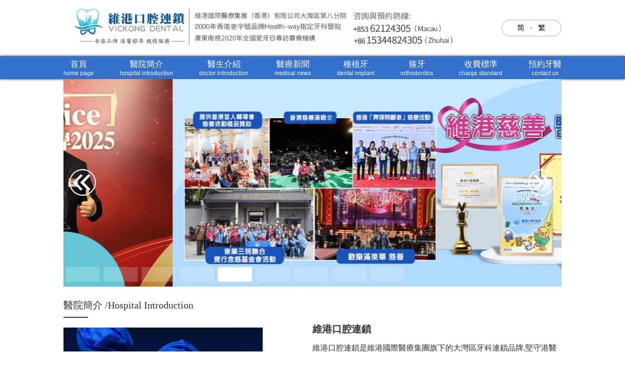

--- FILE ---
content_type: text/html; charset=UTF-8
request_url: https://www.dentalzh.com/
body_size: 12125
content:
<!DOCTYPE html>
<html lang="zh-Hant-MO">

<head>
    <meta http-equiv="Content-Type" content="text/html; charset=utf-8" />
    <meta name="viewport" content="width=device-width, initial-scale=1.0, maximum-scale=5.0, minimum-scale=1.0" />
    <meta http-equiv="X-UA-Compatible" content="IE=EmulateIE10 IE10 IE=edge">
    <meta name="format-detection" content="telephone=no" />
    <title>珠海箍牙_澳門隱適美_珠海種牙_珠海牙醫推薦_維港口腔</title>
    <meta name="description" content="維港口腔同珠海牙醫、澳門牙醫為香港、澳門口腔患者提供珠海箍牙、珠海隱適美、澳門箍牙、澳門隱適美珠海補牙、珠海種牙、珠海杜牙根等珠海牙科專業服務。" />
    <meta name="keywords" content="珠海箍牙,澳門箍牙,澳門隱適美,珠海牙醫推薦,維港口腔" />
    <link href="/skin/css/base.css" rel="stylesheet">
    <link href="/skin/css/index_haochi.css" rel="stylesheet">
</head>

<body class="index" style="overflow-x:hidden;">
    <!-- Google Tag Manager (noscript) -->
    <noscript><iframe src="https://www.googletagmanager.com/ns.html?id=GTM-KCR4BRT" height="0" width="0" style="display:none;visibility:hidden"></iframe></noscript>
    <!-- End Google Tag Manager (noscript) -->

    <div id="bg-white" style=" width: 100%;height: 100%;position: fixed;left: 0;top: 0;background: white;z-index: 9999999;"></div>
<script src="/skin/js/ip.js"></script><!-- Global site tag (gtag.js) - Google Analytics -->
<script async src="https://www.googletagmanager.com/gtag/js?id=UA-140658150-1"></script>
<script>
window.dataLayer = window.dataLayer || [];

function gtag() {
    dataLayer.push(arguments);
}
gtag('js', new Date());

gtag('config', 'UA-140658150-1');
</script>
<!-- Google Tag Manager -->
<script>(function(w,d,s,l,i){w[l]=w[l]||[];w[l].push({'gtm.start':
new Date().getTime(),event:'gtm.js'});var f=d.getElementsByTagName(s)[0],
j=d.createElement(s),dl=l!='dataLayer'?'&l='+l:'';j.async=true;j.src=
'https://www.googletagmanager.com/gtm.js?id='+i+dl;f.parentNode.insertBefore(j,f);
})(window,document,'script','dataLayer','GTM-KCR4BRT');</script>
<!-- End Google Tag Manager -->
<header>
    <div class="column">
        <div class="top">
            <img src="/skin/images/logo_head_dental853.webp" width="800" style="position:relative;" alt="珠海箍牙">
            <div class="translate"> <a href="javascript:zh_tran('s');" class="zh_click" id="zh_click_s">简</a>
  ·   <a href="javascript:zh_tran('t');" class="zh_click" id="zh_click_t">繁</a>
            </div>
        </div>
        <!--移动端头部-->
            <div class="top_m">
            <div class="img1">
                <img src="/skin/images/logo_head_dental853-m.webp" style="width:100%;" alt="珠海箍牙">
            </div>
        </div>
        <!--移动端头部end-->
    </div>
    <div class="dhl">
        <nav class="column lanmu">
            <ul>
                <li><a href="https://www.dentalzh.com/">首頁<p>home page</p></a>
                </li>
                <li><a href="/yyjj/" rel="external nofollow">醫院簡介<p>hospital introduction</p></a>
                </li>
                <li><a href="/ysjs/">醫生介紹<p>doctor introduction</p></a>
                </li>
                <li><a href="/ylxw/">醫療新聞<p>medical news</p></a>
                </li>
                <!--<li><a href="/ykal/">牙科案例<p>dental case</p></a></li>-->
                <li><a href="/sfbz/zzy.html">種植牙<p>dental implant</p></a>
                </li>
                <li><a href="/cooly.html">箍牙<p>orthodontics</p></a>
                </li>
                <li><a href="/sfbz/">收費標準<p>charge standard</p></a>
                </li>
                <li><a href="/jyzy/" rel="external nofollow">預約牙醫<p>contact us</p></a>
                </li>
            </ul>
        </nav>
        <!-- <style>

            .big-link {

                display: block;

            }

        </style> -->
        <!--下拉菜单 -->
        <div class="lanmu_m"> 
            <!--<span class="menu_m" id="menu_m">預約優惠睇牙</span>-->
            <span style="font-family:Comic Sans MS;font-size:14px;float:right;">

                 <!--<div class="menu_icon" id="icon"></div>-->

                <div class="menu_icon_new" id="icon_new" style=" width: 25px;height: 32px;">

                    <span></span>
                    <span></span>
                    <span></span>
                </div>
            </span>
        </div>
    <nav>
        <ul class="menu_m_buttom" id="menu_btm">
            <li> <a href='https://www.dentalzh.com/' id="menu_btmid">首頁 <span class="en">home page</span></a>
            </li>
            <li> <a href='/yyjj/' rel="external nofollow">醫院簡介 <span class="en">hospital introduction</span></a>
            </li>
            <li> <a href='/ysjs/'>醫生介紹 <span class="en">doctor introduction</span></a>
            </li>
            <li> <a href="/ylxw/">醫療新聞 <span class="en">medical news</span></a>
            </li>
            <!--<li>-->
            <!-- <a href="/ykal/">牙科案例 <span class="en">dental case</span></a>-->
            <!--</li>-->
            <li> <a href="/sfbz/zzy.html">種植牙 <span class="en">dental implant</span></a>
            </li>
            <li> <a href="/cooly.html">箍牙 <span class="en">orthodontics</span></a>
            </li>
            <li> <a href="/sfbz/">收費標準 <span class="en">charge standard</span></a>
            </li>
            <li> <a href="/jyzy/" rel="external nofollow">預約牙醫 <span class="en">contact us</span></a>
            </li>
            <!--<a><li id="langu" class="clangu">语言 <span class="en">language</span></li></a>

								<a href="javascript:zh_tran('s');"><li>简体</li></a>

								<a href="javascript:zh_tran('t');"><li>繁体</li></a>-->
        </ul>
        <ul class="menu_book" id="menu_book">
            <li> <a href="javascript:;" class="bookphone">澳門電話預約</a>
            </li>
            <li> <a href="/wechat">微信預約</a>
            </li>
            <li> <a href="javascript:;" class="whatsappxin">WhatsApp預約</a>
            </li>
        </ul>
    </nav>
    <!--下拉菜单end -->
    </div>
        <!--头部banner-->
    <link href="/skin/css/swiper7.min.css" rel="stylesheet">
    <div class="column swiper" id="banner-swiper">
        <div class="swiper-wrapper">
                        <div class="swiper-slide">
                <picture>
                  <source media="(min-width: 769px)" data-srcset="/skin/images/banner/banner-Christmas.webp" alt="珠海牙醫" class="swiper-lazy">
                  <source media="(max-width: 768px)" data-srcset="/skin/images/banner/banner-Christmas-m.webp" alt="珠海牙醫" class="swiper-lazy">
                  <img data-src="/skin/images/banner/banner-Christmas.webp" alt="珠海牙醫" class="swiper-lazy">
                </picture>
            </div>
                        <div class="swiper-slide">
                <picture>
                  <source media="(min-width: 769px)" data-srcset="/skin/images/banner/banner-wutong.webp" alt="珠海牙醫" class="swiper-lazy">
                  <source media="(max-width: 768px)" data-srcset="/skin/images/banner/banner-wutong-m.webp" alt="珠海牙醫" class="swiper-lazy">
                  <img data-src="/skin/images/banner/banner-wutong.webp" alt="珠海牙醫" class="swiper-lazy">
                </picture>
            </div>
                        <div class="swiper-slide">
                <picture>
                  <source media="(min-width: 769px)" data-srcset="/skin/images/banner/banner-xiaozhang.webp" alt="珠海牙醫" class="swiper-lazy">
                  <source media="(max-width: 768px)" data-srcset="/skin/images/banner/banner-xiaozhang-m.webp" alt="珠海牙醫" class="swiper-lazy">
                  <img data-src="/skin/images/banner/banner-xiaozhang.webp" alt="珠海牙醫" class="swiper-lazy">
                </picture>
            </div>
                        <div class="swiper-slide">
                <picture>
                  <source media="(min-width: 769px)" data-srcset="/skin/images/banner/banner-leader.webp" alt="珠海牙醫" class="swiper-lazy">
                  <source media="(max-width: 768px)" data-srcset="/skin/images/banner/banner-leader-m.webp" alt="珠海牙醫" class="swiper-lazy">
                  <img data-src="/skin/images/banner/banner-leader.webp" alt="珠海牙醫" class="swiper-lazy">
                </picture>
            </div>
                        <div class="swiper-slide">
                <picture>
                  <source media="(min-width: 769px)" data-srcset="/skin/images/banner/banner-gongyi.webp" alt="珠海牙醫" class="swiper-lazy">
                  <source media="(max-width: 768px)" data-srcset="/skin/images/banner/banner-gongyi-m.webp" alt="珠海牙醫" class="swiper-lazy">
                  <img data-src="/skin/images/banner/banner-gongyi.webp" alt="珠海牙醫" class="swiper-lazy">
                </picture>
            </div>
                        <div class="swiper-slide">
                <picture>
                  <source media="(min-width: 769px)" data-srcset="/skin/images/banner/banner-nobel.webp" alt="珠海牙醫" class="swiper-lazy">
                  <source media="(max-width: 768px)" data-srcset="/skin/images/banner/banner-nobel-m.webp" alt="珠海牙醫" class="swiper-lazy">
                  <img data-src="/skin/images/banner/banner-nobel.webp" alt="珠海牙醫" class="swiper-lazy">
                </picture>
            </div>
                        <div class="swiper-slide">
                <picture>
                  <source media="(min-width: 769px)" data-srcset="/skin/images/banner/banner-popularity.webp" alt="珠海牙醫" class="swiper-lazy">
                  <source media="(max-width: 768px)" data-srcset="/skin/images/banner/banner-popularity-m.webp" alt="珠海牙醫" class="swiper-lazy">
                  <img data-src="/skin/images/banner/banner-popularity.webp" alt="珠海牙醫" class="swiper-lazy">
                </picture>
            </div>
                        <div class="swiper-slide">
                <picture>
                  <source media="(min-width: 769px)" data-srcset="/skin/images/banner/banner-tjm.webp" alt="珠海牙醫" class="swiper-lazy">
                  <source media="(max-width: 768px)" data-srcset="/skin/images/banner/banner-tjm-m.webp" alt="珠海牙醫" class="swiper-lazy">
                  <img data-src="/skin/images/banner/banner-tjm.webp" alt="珠海牙醫" class="swiper-lazy">
                </picture>
            </div>
                        <div class="swiper-slide">
                <picture>
                  <source media="(min-width: 769px)" data-srcset="/skin/images/banner/banner-kolczy.webp" alt="珠海牙醫" class="swiper-lazy">
                  <source media="(max-width: 768px)" data-srcset="/skin/images/banner/banner-kolczy-m.webp" alt="珠海牙醫" class="swiper-lazy">
                  <img data-src="/skin/images/banner/banner-kolczy.webp" alt="珠海牙醫" class="swiper-lazy">
                </picture>
            </div>
                    </div>
        <!-- 如果需要分页器 -->
        <div class="swiper-pagination" id="banner-page"></div>
        
        <!-- 如果需要导航按钮 -->
        <div class="banner-button" id="banner-prev">
            <img src="/skin/images/jt2.png" alt="珠海cool牙">
        </div>
        <div class="banner-button" id="banner-next">
            <img src="/skin/images/jt1.png" alt="珠海cool牙">
        </div>
    </div>
    </header>
<div class="dbdaohang">
    <a href="javascript:;" class="bookphone" style="border-right: 1px solid gainsboro"> <span>

            <img src="/skin/images/dianhua.png" alt="珠海箍牙">

            <p>電話咨詢</p>

        </span>
    </a>
    <a href="javascript:;" class="whatsappxin"> <span>

            <img src="/skin/images/whatsapp1.png" alt="珠海牙科">

            <p>Whatsapp</p>

        </span>
    </a>
    <a href="javascript:;" style="border-right: 1px solid gainsboro;background-color: #336fcc;width: 40%;height:100%" class="amwechat1"> 
        <span>

            <img src="/skin/images/weixin.png" alt="珠海牙醫">

            <p style="color: white">Wechat</p>

        </span>
    </a>
</div>


<!-- 弹出选择澳门/香港电话联系方式-->
<div class="visible-phone-select" id="visible-phone-select">
        <div class="phone-select-model">
            <span>請選擇撥打</span>
            <div class="phone-model-item">
                <div class="phone-model-itemself" id="phone-macau">
                    <div class="itemself-top">
                        <img src="/skin/images/dianhuatianchong.png" alt="">
                        <p>澳門電話</p>
                    </div>
                    <p>+853 62124305</p>
                </div>
                <div class="phone-model-itemself" id="phone-hk">
                    <div class="itemself-top">
                        <img src="/skin/images/dianhuatianchong.png" alt="">
                        <p>香港電話</p>
                    </div>
                    <p>+852 51721315</p>
                </div>
            </div>
        </div>
        <div class="phone-select-close" id="phone-select-close">
            <img src="/skin/images/guanbi.png" alt="">
        </div>
    </div>
<!-- 弹出拨号确认按钮 开始 -->
<div class="visible_body1" id="visible_body1">
        <div class="body_confirm">
            <div class="confirm_top">
                <p>廣東話免費咨詢預約</p>
                <p>您即將撥打維港口腔澳門咨詢電話</p>
                <p>+85362124305</p>
            </div>
            <div class="confirm_bottom"> <span id="confirm_qx">取消</span>
                <span><a href="tel:+85362124305" style="color:white" class="amphone" id="amphone1">確定</a></span>
            </div>
        </div>
    </div>
<div class="visible_body1" id="visible_body3">
        <div class="body_confirm">
            <div class="confirm_top">
                <p>廣東話免費咨詢預約</p>
                <p>您即將撥打維港口腔香港咨詢電話</p>
                <p>+85251721315</p>
            </div>
            <div class="confirm_bottom"> <span id="confirm_qx3">取消</span>
                <span><a href="tel:+85251721315" class="amphone" id="amphone2">確定</a></span>
            </div>
        </div>
    </div>
<!-- 弹出拨号确认按钮 结束 -->
<!-- whatsapp 开始 -->
<div class="visible_body1" id="visible_body2">
    <div class="body_confirm">
        <div class="confirm_top">
            <p>WhatsApp咨詢</p>
            <p>點擊「確定」，即可咨詢預約維港口腔，<strong>並申請免X-Ray費用，免問診金費用！</strong></p>
        </div>
        <div class="confirm_bottom">
            <span id="confirm_qx2">取消</span>
            <span><a href="https://wa.me/85362124305?text=Hello!" id="whatsapp1">確定</a></span>
        </div>
    </div>
</div>
<!-- whatsapp 结束 -->
<!-- 微信页面跳转确认按钮 开始-->
<div class="wechat-remind-mb"></div>
<div class="wechat-remind">
    <h2>WeChat 添加</h2>
    <p>點擊「打開wechat」進入微信
    <br/>
    *可申請免X-Ray、問診金費用
    <br/>
    *添加成功後，發送「我要拎$400優惠券」，即可領取牙科優惠
    </p>
    <div class="wechatbook-button">
        <button id="wechat-cancel">取消</button>
        <button id="wechat-sure">打開WeChat</button>
    </div>
</div>
<!-- 微信页面跳转确认按钮 结束-->    <!-- /header -->
    <div class="column">
        <div class="in_h1">醫院簡介 /<span>Hospital Introduction</span></div>
        <div class="line"></div>
        <div class="col">

            <video controls preload="none" poster="/skin/images/index/video.webp">
                <!--<source src="/skin/images/index/videoPlay.mp4" type="video/mp4">-->
            </video>
            <article class="col_detail">
                <h3 class="col_span">維港口腔連鎖</h3>
                <p>維港口腔連鎖是維港國際醫療集團旗下的大灣區牙科連鎖品牌,堅守港醫管理標準，親情服務香港、澳門、深圳、珠海及灣區市民，做市民放心的好牙醫。口腔採用現代化的醫療器械，堅持按照香港醫療管理標準、規範高溫滅菌消毒程序，堅持一人一用一消毒，讓每一位顧客安心治療。維港口腔連鎖核心團隊畢業自香港大學、清華大學、上海交通大學、暨南大学等著院校，並曾在國內各大三甲綜合醫院口腔科任職，有豐富、專業的臨床經驗。</p>
            </article>
        </div>

        <div class="in_h1">醫療新聞 /<span>Medical News</span></div>
        <div class="col">
            <img data-original="/skin/images/index/index_hj.png" alt="珠海牙醫">
            <div class="col_detail">
                <ul>
                                        <li><a href="https://www.dentalzh.com/ylxw/18265.html">維港口腔與健愛社共聚團圓，傳遞暖意笑容</a></li>
                                        <li><a href="https://www.dentalzh.com/ylxw/18264.html">維港口腔慈善行 關愛社區·健康同行</a></li>
                                        <li><a href="https://www.dentalzh.com/ylxw/18263.html">樂動新城慈善運音會圓滿舉行 維港口腔見證體藝共融力量</a></li>
                                        <li><a href="https://www.dentalzh.com/ylxw/18262.html">廣東衛視專訪維港口腔，全國愛牙日齊齊關注口腔健康</a></li>
                                        <li><a href="https://www.dentalzh.com/ylxw/18261.html">外國友人結伴打卡維港口腔</a></li>
                                        <li><a href="https://www.dentalzh.com/ylxw/18257.html">維港口腔與健愛社共聚團圓，傳遞暖意笑容</a></li>
                                    </ul>
            </div>
        </div>
    </div>

    <div class="clear"></div>

    <div class="bkcolor">
        <div class="column">
            <!-- <link rel="stylesheet" type="text/css" href="/skin/css/tab_lunbo2.css"> -->
            <div class="GList">
                <h4>
                    <span class="On">醫院環境<p>Hospital Environment</p></span>
                    <span>醫護人員<p>Medical Staff</p></span>
                    <!--<span>醫院榮譽<p>Hospital Honor</p></span>-->
                    <span>進口設備<p>Advanced Equipment</p></span>
                </h4>
                <div class="G_huanjing"><span class="GSpan">
                        <ul class="G_huanjing1">
                            <li><img src='/skin/images/index/env1.webp' alt="珠海種牙收費" /></li>
                            <li><img src='/skin/images/index/env2.webp' alt="珠海拔智慧齒收費" /></li>
                            <li><img src='/skin/images/index/env3.webp' alt="珠海種牙價錢" /></li>
                            <li><img src='/skin/images/index/env4.webp' alt="珠海植牙幾多錢" /></li>
                            <li><img src='/skin/images/index/env5.webp' alt="珠海cool牙收費" /></li>
                            <li><img src='/skin/images/index/env6.webp' alt="珠海箍牙幾多錢" /></li>
                            <li><img src='/skin/images/index/env7.webp' alt="珠海箍牙幾多錢" /></li>
                            <li><img src='/skin/images/index/env8.webp' alt="珠海箍牙幾多錢" /></li>
                            <li><img src='/skin/images/index/env9.webp' alt="珠海箍牙幾多錢" /></li>
                            <li><img src='/skin/images/index/env10.webp' alt="珠海箍牙幾多錢" /></li>
                        </ul>
                        <ul class="G_huanjing2">
                        </ul>
                    </span> <span class="Clear"></span></div>

                <div class="G_renyuan Close"> <span class="GSpan">
                        <ul class="G_renyuan1">
                            <li><img src='/skin/images/index/Dr.Chan_Yun_Ping.png' alt="珠海種牙收費" /></li>
                            <li><img src='/skin/images/index/Dr.CHAN_Ho_Hei.png' alt="珠海拔智慧齒收費" /></li>
                            <li><img src='/skin/images/index/Dr.CHAN_Hiu.png' alt="珠海種牙價錢" /></li>
                            <li><img src='/skin/images/index/Dr.CHAN_Pui_Zoeng.png' alt="珠海植牙幾多錢" /></li>
                            <li><img src='/skin/images/index/Dr.HUI_Chi_Fung.png' alt="珠海cool牙收費" /></li>
                            <li><img src='/skin/images/index/Dr.Lo_Chi_Po.png' alt="珠海箍牙幾多錢" /></li>
                            <li><img src='/skin/images/index/Dr.Seung.png' alt="珠海牙齒矯正價錢" /></li>
                            <li><img src='/skin/images/index/Dr.KO_Lee_Man.png' alt="珠海牙齒種牙價錢" /></li>
                            <li><img src='/skin/images/index/Dr.Lee_Tung_Ying.png' alt="珠海牙齒種牙價錢" /></li>
                        </ul>
                        <ul class="G_renyuan2">
                        </ul>
                    </span> <span class="Clear"></span></div>



                <div class="G_shebei Close"><span class="GSpan">
                        <ul class="G_shebei1">
                            <li><img src='/skin/images/index/equipment1_new.webp' alt="珠海牙周治療邊度好" /></li>
                            <li><img src='/skin/images/index/equipment2_new.webp' alt="珠海種牙邊度好" /></li>
                            <li><img src='/skin/images/index/equipment3_new.webp' alt="珠海拔牙收費" /></li>
                            <li><img src='/skin/images/index/equipment4_new.webp' alt="珠海補牙幾多錢" /></li>
                            <li><img src='/skin/images/index/equipment5_new.webp' alt="兒童cool牙收費" /></li>
                        </ul>
                        <ul class="G_shebei2">
                        </ul>
                    </span> <span class="Clear"></span></div>
            </div>

        </div>
    </div>

    <div class="column">
        <div class="column_content">
            <nav id="nav">
                <a class="on nav1"><img src="/skin/images/index/nav1.png" style="width:100%;" alt="珠海種植牙"></a>
                <a class="nav2"><img src="/skin/images/index/nav2.png" style="width:100%;" alt="珠海箍牙"></a>
                <a class="nav3"><img src="/skin/images/index/nav3.png" style="width:100%;" alt="珠海瓷牙套"></a>
                <a class="nav4"><img src="/skin/images/index/nav4.png" style="width:100%;" alt="珠海牙齒美白"></a>
                <a class="nav5"><img src="/skin/images/index/nav5.png" style="width:100%;" alt="珠海補牙"></a>
            </nav>
            <div id="contentBox">
                <div class="box active">
                    <ul class="content_ul">
                                                <li><a href='https://www.dentalzh.com/zzy/qyzz/'>前牙種植</a></li>
                                                <li><a href='https://www.dentalzh.com/zzy/hyzz/'>後牙種植</a></li>
                                                <li><a href='https://www.dentalzh.com/zzy/dkzz/'>單顆種植</a></li>
                                                <li><a href='https://www.dentalzh.com/zzy/bkzz/'>半口種植</a></li>
                                                <li><a href='https://www.dentalzh.com/zzy/qkzz/'>全口種植</a></li>
                                            </ul>
                    <div class="box_detail">
                        <img src="/skin/images/index_zzy.jpg" alt="珠海種牙" />
                                                <div class="box_right">
                            <a href="https://www.dentalzh.com/zzy/qkzz/2312.html">
                                <h3>種植牙手術後臉部腫痛怎麽辦？</h3>
                            </a>
                            <div class="clear"></div>
                            <img src="https://www.dentalzh.com/pfpicture/implant/11.png" alt="種植牙手術後臉部腫痛怎麽辦？" />
                            <p>下面將為您介紹種植牙手術後臉部腫痛怎麽辦？的相關內容，這將會花費您約兩到三分鐘的時間進行瀏覽，感謝您的閱讀：...<a href="https://www.dentalzh.com/zzy/qkzz/2312.html">【詳情】</a></p>
                        </div>
                                                <ul class="detail_ul">
                                                        <li><a href="https://www.dentalzh.com/zzy/hyzz/12499.html">澳門種植牙，澳門人牙醫推薦</a></li>
                                                        <li><a href="https://www.dentalzh.com/zzy/bkzz/12218.html">珠海種植牙價錢全解析：費用明細、...</a></li>
                                                        <li><a href="https://www.dentalzh.com/zzy/hyzz/11798.html">2025年澳門與珠海種牙價錢對比</a></li>
                                                        <li><a href="https://www.dentalzh.com/zzy/11797.html">2025年澳門種牙價錢概覽：值得...</a></li>
                                                        <li><a href="https://www.dentalzh.com/zzy/hyzz/9311.html">珠海牙醫推薦｜陳雲平主任引領專業...</a></li>
                                                        <li><a href="https://www.dentalzh.com/zzy/qkzz/9309.html">澳門種牙全攻略：費用、技術與跨境...</a></li>
                                                        <li><a href="https://www.dentalzh.com/zzy/bkzz/7585.html">澳門植牙價錢，點解北上珠海種牙性...</a></li>
                                                        <li><a href="https://www.dentalzh.com/zzy/3631.html">澳門種牙：解決缺牙困擾嘅首選方案</a></li>
                                                        <li><a href="https://www.dentalzh.com/zzy/qyzz/3622.html">2024年澳門種牙價錢同珠海維港...</a></li>
                                                        <li><a href="https://www.dentalzh.com/zzy/qyzz/364.html">珠海種牙收費幾多？澳門種牙收費呢...</a></li>
                                                    </ul>
                    </div>
                </div>
                <div class="box">
                    <ul class="content_ul">
                                                <li><a href='https://www.dentalzh.com/gy/ycjz/'>牙齒矯正</a></li>
                                                <li><a href='https://www.dentalzh.com/gy/etjz/'>兒童矯正</a></li>
                                                <li><a href='https://www.dentalzh.com/gy/yxjz/'>隱形矯正</a></li>
                                                <li><a href='https://www.dentalzh.com/gy/by/'>齙牙</a></li>
                                                <li><a href='https://www.dentalzh.com/gy/ylbq/'>牙列不齊</a></li>
                                                <li><a href='https://www.dentalzh.com/gy/dbt/'>地包天</a></li>
                                            </ul>
                    <div class="box_detail">
                        <img src="/skin/images/index_gy.jpg" alt="珠海箍牙" />
                                                <div class="box_right">
                            <a href="https://www.dentalzh.com/gy/etjz/9306.html">
                                <h3>大陸箍牙價錢｜澳門人箍牙的高性價比之選</h3>
                            </a>
                            <div class="clear"></div>
                            <img src="https://www.dentalzh.com/uploadfile/202504/919c7cdd987345d.png" alt="大陸箍牙價錢｜澳門人箍牙的高性價比之選" />
                            <p>澳門箍牙價錢澳門嘅牙科市場受限於場地租金高昂、診所數量較少，以及人力成本較高，因此澳門箍牙價錢相對比較貴。一般而言，金屬託槽矯正收費約為 MOP 40,000-60,000，而隱形牙箍（如 Invis...<a href="https://www.dentalzh.com/gy/etjz/9306.html">【詳情】</a></p>
                        </div>
                                                <ul class="detail_ul">
                                                        <li><a href="https://www.dentalzh.com/gy/etjz/6957.html">澳門牙齒矯正全解析：主流矯正技術...</a></li>
                                                        <li><a href="https://www.dentalzh.com/gy/ycjz/3634.html">澳門箍牙隱適美價錢一般需要多少？</a></li>
                                                        <li><a href="https://www.dentalzh.com/gy/etjz/3633.html">澳門箍牙價錢：珠海與澳門箍牙價錢...</a></li>
                                                        <li><a href="https://www.dentalzh.com/gy/yxjz/3632.html">澳門箍牙價錢需要多少，什麽情況需...</a></li>
                                                        <li><a href="https://www.dentalzh.com/gy/yxjz/3624.html">大陸箍牙價錢，做隱形矯正價錢要多...</a></li>
                                                        <li><a href="https://www.dentalzh.com/gy/yxjz/3623.html">2024年澳門箍牙價錢點解同珠海...</a></li>
                                                        <li><a href="https://www.dentalzh.com/gy/ycjz/3057.html">澳門箍牙指南</a></li>
                                                        <li><a href="https://www.dentalzh.com/gy/ycjz/3055.html">氹仔牙醫推薦：點解選擇陳雲平主任...</a></li>
                                                        <li><a href="https://www.dentalzh.com/gy/ycjz/3054.html">澳門箍牙邊間好 | 澳門人牙醫推...</a></li>
                                                        <li><a href="https://www.dentalzh.com/gy/ycjz/3031.html">大陸箍牙價錢、流程全攻略</a></li>
                                                    </ul>
                    </div>
                </div>
                <div class="box">
                    <ul class="content_ul">
                                                <li><a href='https://www.dentalzh.com/cyt/qcy/'>全瓷牙</a></li>
                                                <li><a href='https://www.dentalzh.com/cyt/yqs/'>牙缺失</a></li>
                                                <li><a href='https://www.dentalzh.com/cyt/xy/'>鑲牙</a></li>
                                                <li><a href='https://www.dentalzh.com/cyt/kcy/'>烤瓷牙</a></li>
                                                <li><a href='https://www.dentalzh.com/cyt/yc/'>義齒</a></li>
                                            </ul>
                    <div class="box_detail">
                        <img src="/skin/images/index_cyt.jpg" alt="珠海牙套" />
                                                <div class="box_right">
                            <a href="https://www.dentalzh.com/cyt/xy/13236.html">
                                <h3>珠海維港口腔：澳門長者假牙修復的高性價比首選</h3>
                            </a>
                            <div class="clear"></div>
                            <img src="https://www.dentalzh.com/uploadfile/202507/99bf77cfb60af17.jpeg" alt="珠海維港口腔：澳門長者假牙修復的高性價比首選" />
                            <p>對於不少澳門長者而言，隨著年齡增長，牙齒出現脫落或缺牙情況是常見問題。但長期缺牙唔單止影響進食咀嚼，導致無法食用較硬或纖維較多嘅食物，長遠更有機會引起營養不良、腸胃負擔加重、臉型改變等健康問題。根據研...<a href="https://www.dentalzh.com/cyt/xy/13236.html">【詳情】</a></p>
                        </div>
                                                <ul class="detail_ul">
                                                        <li><a href="https://www.dentalzh.com/cyt/kcy/12498.html">澳門全瓷牙貼面費用一般要多少錢？</a></li>
                                                        <li><a href="https://www.dentalzh.com/cyt/xy/12216.html">澳門長者假牙價錢：普通的長者假牙...</a></li>
                                                        <li><a href="https://www.dentalzh.com/cyt/yqs/11801.html">澳門人種牙必看！珠海維港口腔拱北...</a></li>
                                                        <li><a href="https://www.dentalzh.com/cyt/yqs/9458.html">【澳門種牙必讀】珠海維港口腔成港...</a></li>
                                                        <li><a href="https://www.dentalzh.com/cyt/qcy/3052.html">澳門牙冠價格</a></li>
                                                        <li><a href="https://www.dentalzh.com/cyt/qcy/3051.html">澳門牙套價錢</a></li>
                                                        <li><a href="https://www.dentalzh.com/cyt/yc/3038.html">澳門假牙價錢，點算價錢會甘貴</a></li>
                                                        <li><a href="https://www.dentalzh.com/cyt/kcy/2990.html">普通烤瓷牙發黑了，你知道原因嗎？</a></li>
                                                        <li><a href="https://www.dentalzh.com/cyt/yc/2959.html">口腔醫生告訴你，鑲假牙到底該點選...</a></li>
                                                        <li><a href="https://www.dentalzh.com/cyt/kcy/2903.html">烤瓷冠邊緣發黑係咩回事兒，需要修...</a></li>
                                                    </ul>
                    </div>
                </div>
                <div class="box">
                    <ul class="content_ul">
                                                <li><a href='https://www.dentalzh.com/ycmb/lgmb/'>冷光美白</a></li>
                                                <li><a href='https://www.dentalzh.com/ycmb/xy/'>洗牙</a></li>
                                                <li><a href='https://www.dentalzh.com/ycmb/hhy/'>黃黑牙</a></li>
                                                <li><a href='https://www.dentalzh.com/ycmb/shsy/'>四環素牙</a></li>
                                                <li><a href='https://www.dentalzh.com/ycmb/cjwt/'>常見問題</a></li>
                                                <li><a href='https://www.dentalzh.com/ycmb/ytm/'>牙貼面</a></li>
                                            </ul>
                    <div class="box_detail">
                        <img src="/skin/images/index_ytm.jpg" alt="珠海牙齒美白" />
                                                <div class="box_right">
                            <a href="https://www.dentalzh.com/ycmb/cjwt/18260.html">
                                <h3>深圳牙齒貼片？點解咁多香港人揀哩間牙科？</h3>
                            </a>
                            <div class="clear"></div>
                            <img src="https://www.dentalzh.com/uploadfile/202512/cbc59e494017.png" alt="深圳牙齒貼片？點解咁多香港人揀哩間牙科？" />
                            <p>深圳牙齒貼片？點解咁多香港人揀哩間牙科？面對香港市民對牙齒美白的需求越來越大，北上深圳在牙齒貼片的人也就越來越大。那麼去深圳牙科做牙貼片到底靠不靠譜？醫生的技術是否跟香港牙醫經驗豐富？就診環境和消毒衛...<a href="https://www.dentalzh.com/ycmb/cjwt/18260.html">【詳情】</a></p>
                        </div>
                                                <ul class="detail_ul">
                                                        <li><a href="https://www.dentalzh.com/ycmb/cjwt/18252.html">珠海拔牙前後注意事項全攻略助你輕...</a></li>
                                                        <li><a href="https://www.dentalzh.com/ycmb/cjwt/18251.html">珠海種植牙注意事項全解析 讓您安...</a></li>
                                                        <li><a href="https://www.dentalzh.com/ycmb/cjwt/18250.html">珠海根管治療關鍵注意事項全揭秘</a></li>
                                                        <li><a href="https://www.dentalzh.com/ycmb/cjwt/18249.html">珠海拔牙前後十大注意事項詳解與建...</a></li>
                                                        <li><a href="https://www.dentalzh.com/ycmb/cjwt/18248.html">珠海種植牙注意事項及須知詳解攻略</a></li>
                                                        <li><a href="https://www.dentalzh.com/ycmb/cjwt/18247.html">珠海根管治療前後注意事項分享與指...</a></li>
                                                        <li><a href="https://www.dentalzh.com/ycmb/cjwt/18246.html">珠海拔牙前後注意事項全面解析與指...</a></li>
                                                        <li><a href="https://www.dentalzh.com/ycmb/cjwt/18245.html">珠海根管治療注意事項及患者須知全...</a></li>
                                                        <li><a href="https://www.dentalzh.com/ycmb/cjwt/18244.html">在珠海進行種植牙需注意的事項與建...</a></li>
                                                        <li><a href="https://www.dentalzh.com/ycmb/cjwt/18243.html">珠海種植牙前需注意的關鍵事項及建...</a></li>
                                                    </ul>
                    </div>
                </div>
                <div class="box">
                    <ul class="content_ul">
                                                <li><a href='https://www.dentalzh.com/dyg/zyby/'>蛀牙補牙</a></li>
                                                <li><a href='https://www.dentalzh.com/dyg/zc/'>智齒</a></li>
                                                <li><a href='https://www.dentalzh.com/dyg/yycx/'>牙齦出血</a></li>
                                                <li><a href='https://www.dentalzh.com/dyg/by/'>拔牙</a></li>
                                                <li><a href='https://www.dentalzh.com/dyg/yzy/'>牙周炎</a></li>
                                                <li><a href='https://www.dentalzh.com/dyg/ggzl/'>根管治療</a></li>
                                            </ul>
                    <div class="box_detail">
                        <img src="/skin/images/index_dyg.jpg" alt="珠海杜牙根" />
                                                <div class="box_right">
                            <a href="https://www.dentalzh.com/dyg/by/18258.html">
                                <h3>「拔牙不痛專程來還藥」維港口腔慈善活動獲街坊暖心回饋</h3>
                            </a>
                            <div class="clear"></div>
                            <img src="https://www.dentalzh.com/uploadfile/202512/66e605d1fcfe542.png" alt="「拔牙不痛專程來還藥」維港口腔慈善活動獲街坊暖心回饋" />
                            <p>「拔牙不痛專程來還藥」維港口腔慈善活動獲街坊暖心回饋2025年8月9日至10日，維港口腔始創人鄭學長攜團隊參加在香港馬鞍山利安邨羅馬廣場舉行的「關愛共融慈善嘉年華」。作為多年積極參與公益活動的本地口腔...<a href="https://www.dentalzh.com/dyg/by/18258.html">【詳情】</a></p>
                        </div>
                                                <ul class="detail_ul">
                                                        <li><a href="https://www.dentalzh.com/dyg/13233.html">澳門杜牙根價錢2025？珠海維港...</a></li>
                                                        <li><a href="https://www.dentalzh.com/dyg/zyby/13231.html">【澳門補牙價錢貴？】珠海維港口腔...</a></li>
                                                        <li><a href="https://www.dentalzh.com/dyg/12503.html">珠海杜牙根 vs 澳門杜牙根｜點...</a></li>
                                                        <li><a href="https://www.dentalzh.com/dyg/by/12502.html">珠海拔智慧齒價錢｜點解拔阻生智慧...</a></li>
                                                        <li><a href="https://www.dentalzh.com/dyg/12501.html">珠海二次杜牙根價錢同牙醫推薦</a></li>
                                                        <li><a href="https://www.dentalzh.com/dyg/zyby/12500.html">澳門補牙價錢系几多？珠海邊間牙科...</a></li>
                                                        <li><a href="https://www.dentalzh.com/dyg/ggzl/12217.html">珠海杜牙根收費介紹：維港口腔成為...</a></li>
                                                        <li><a href="https://www.dentalzh.com/dyg/by/12215.html">澳門拔智慧齒價錢：點解咁多人會選...</a></li>
                                                        <li><a href="https://www.dentalzh.com/dyg/ggzl/11808.html">珠海杜牙根價錢 2025 同埋常...</a></li>
                                                        <li><a href="https://www.dentalzh.com/dyg/zc/11807.html">珠海mok智慧齒：：維港口腔誠摯...</a></li>
                                                    </ul>
                    </div>
                </div>
            </div>
        </div>
    </div>
    <div class="column column_body">
        <span class="yqlj">友情鏈接</span>
        <a id="toggle"><img src="/skin/images/low.png" style="width:23px" alt="珠海牙醫介紹"></a>
        <div id="hxt_more" style="display:none">
                                  <a href="https://www.dentalzh.com/sfbz/" rel="noopener noreferrer" target='_blank'>澳門牙醫收費</a>
                                            <a href="https://www.dentalzh.com" rel="noopener noreferrer" target='_blank'>澳門杜牙根</a>
                                            <a href="https://www.dentalzh.com" rel="noopener noreferrer" target='_blank'>澳門拔智齒</a>
                                            <a href="https://www.dentalzh.com" rel="noopener noreferrer" target='_blank'>澳門杜牙根</a>
                                            <a href="https://www.dentalzh.com" rel="noopener noreferrer" target='_blank'>澳門種牙</a>
                                            <a href="http://www.vickongdental.com/" rel="noopener noreferrer" target='_blank'>深圳牙科</a>
                                            <a href="http://www.vickongdental.cn/" rel="noopener noreferrer" target='_blank'>深圳牙醫</a>
                                            <a href="http://www.gooddentist.hk/" rel="noopener noreferrer" target='_blank'>珠海好牙醫</a>
                                            <a href="https://www.hospitalzh.cn/" rel="noopener noreferrer" target='_blank'>珠海种植牙</a>
                                            <a href="https://www.hospitalzh.com" rel="noopener noreferrer" target='_blank'>珠海拔智慧齒</a>
                                            <a href="https://www.nearhk.com/health" rel="noopener noreferrer" target='_blank'>深圳牙醫</a>
                                            <a href="https://www.771.hk" rel="noopener noreferrer" target='_blank'>深圳種牙</a>
                                            <a href="https://www.dentalmacau.com" rel="noopener noreferrer" target='_blank'>珠海牙醫</a>
                                            <a href="https://www.dentistsz.com" rel="noopener noreferrer" target='_blank'>深圳箍牙</a>
                                            <a href="https://www.vicdentalhospital.com/" rel="noopener noreferrer" target='_blank'>羅湖牙醫</a>
                                            <a href="https://www.dental-sz.cn/" rel="noopener noreferrer" target='_blank'>深圳cool牙</a>
                                            <a href="https://www.dental-sz.com" rel="noopener noreferrer" target='_blank'>羅湖箍牙</a>
                                            <a href="https://www.vickongdental.hk" rel="noopener noreferrer" target='_blank'>深圳全口植牙</a>
                                            <a href="https://www.dentalzh.com/sitemap.html" rel="noopener noreferrer" target='_blank'>澳門牙醫</a>
                            </div>
    </div>
    <div class="footer_top">
    <div class="first_xm">
        <ul>
            <li class="first_li"><a href='/zzy/'><img src="/skin/images/foot_zzy.png" alt="珠海種牙">
                    <div>種植牙<br>dentanl implant</div>
                </a>
                <div class="third_xm">
                    <ul style="display:flex;flex-direction: column;">
                                                <li><a href='https://www.dentalzh.com/zzy/qyzz/'>前牙種植</a></li>
                                                <li><a href='https://www.dentalzh.com/zzy/hyzz/'>後牙種植</a></li>
                                                <li><a href='https://www.dentalzh.com/zzy/dkzz/'>單顆種植</a></li>
                                                <li><a href='https://www.dentalzh.com/zzy/bkzz/'>半口種植</a></li>
                                                <li><a href='https://www.dentalzh.com/zzy/qkzz/'>全口種植</a></li>
                                            </ul>
                </div>
            </li>

            <li class="first_li"><a href='/ycmb/'><img src="/skin/images/foot_ycmb.png" alt="珠海牙齒美白">
                    <div>牙齒美白<br>teeth whitening</div>
                </a>
                <div class="third_xm">
                    <ul style="display:flex;flex-direction: column;">
                                                <li><a href='https://www.dentalzh.com/ycmb/lgmb/'>冷光美白</a></li>
                                                <li><a href='https://www.dentalzh.com/ycmb/xy/'>洗牙</a></li>
                                                <li><a href='https://www.dentalzh.com/ycmb/hhy/'>黃黑牙</a></li>
                                                <li><a href='https://www.dentalzh.com/ycmb/shsy/'>四環素牙</a></li>
                                                <li><a href='https://www.dentalzh.com/ycmb/cjwt/'>常見問題</a></li>
                                                <li><a href='https://www.dentalzh.com/ycmb/ytm/'>牙貼面</a></li>
                                            </ul>
                </div>
            </li>

            <li class="first_li"><a href='/gy/'><img src="/skin/images/foot_gy.png" alt="珠海箍牙">
                    <div>箍牙<br>orthodontics</div>
                </a>
                <div class="third_xm">
                    <ul style="display:flex;flex-direction: column;">
                                                <li><a href='https://www.dentalzh.com/gy/ycjz/'>牙齒矯正</a></li>
                                                <li><a href='https://www.dentalzh.com/gy/etjz/'>兒童矯正</a></li>
                                                <li><a href='https://www.dentalzh.com/gy/yxjz/'>隱形矯正</a></li>
                                                <li><a href='https://www.dentalzh.com/gy/by/'>齙牙</a></li>
                                                <li><a href='https://www.dentalzh.com/gy/ylbq/'>牙列不齊</a></li>
                                                <li><a href='https://www.dentalzh.com/gy/dbt/'>地包天</a></li>
                                            </ul>
                </div>
            </li>

            <li class="first_li"><a href='/cyt/'><img src="/skin/images/foot_cyt.png" alt="珠海牙套">
                    <div>瓷牙套<br>porcelain teeth</div>
                </a>
                <div class="third_xm">
                    <ul style="display:flex;flex-direction: column;">
                                                <li><a href='https://www.dentalzh.com/cyt/qcy/'>全瓷牙</a></li>
                                                <li><a href='https://www.dentalzh.com/cyt/yqs/'>牙缺失</a></li>
                                                <li><a href='https://www.dentalzh.com/cyt/xy/'>鑲牙</a></li>
                                                <li><a href='https://www.dentalzh.com/cyt/kcy/'>烤瓷牙</a></li>
                                                <li><a href='https://www.dentalzh.com/cyt/yc/'>義齒</a></li>
                                            </ul>
                </div>
            </li>

            <li class="first_li"><a href='/dyg/'><img src="/skin/images/foot_by.png" alt="珠海杜牙根">
                    <div>杜牙根<br>tooth filling</div>
                </a>
                <div class="third_xm">
                    <ul style="display:flex;flex-direction: column;">
                                                <li><a href='https://www.dentalzh.com/dyg/zyby/'>蛀牙補牙</a></li>
                                                <li><a href='https://www.dentalzh.com/dyg/zc/'>智齒</a></li>
                                                <li><a href='https://www.dentalzh.com/dyg/yycx/'>牙齦出血</a></li>
                                                <li><a href='https://www.dentalzh.com/dyg/by/'>拔牙</a></li>
                                                <li><a href='https://www.dentalzh.com/dyg/yzy/'>牙周炎</a></li>
                                                <li><a href='https://www.dentalzh.com/dyg/ggzl/'>根管治療</a></li>
                                            </ul>
                </div>
            </li>

        </ul>
    </div>

   <!-- <div class="foot_contect">-->
   <!--     <div class="foot_contect_wrap">-->
   <!--         <img data-original="/skin/images/foot_logo_white.png" alt="珠海牙醫">-->
   <!--         <div class="contact">-->
   <!--             <p>聯絡電話\WeChat\Whatsapp：</p>-->
   <!--             <p>853-62124305（澳門）</p>-->
   <!--             <p>優惠睇牙敬請提前book位，享10%睇牙費用減免，仲有車費報銷添！</p>-->
	  <!--<p>粵(C)廣[2022]第12-30-161號</p>-->
   <!--         </div>-->
   <!--         <div class="oncall">-->
   <!--             <span>牙醫上班時間:</span><span>9：30上午 - 6：30下午</span>-->
   <!--         </div>-->
   <!--     </div>-->
   <!-- </div>-->
</div>
<footer>
    <div class="footer_wrap">
        <!-- 联系方式 -->
        <div class="foot_contact">
            <div class="foot_logo">
                <img src="/skin/images/foot_logo.png" alt="">
            </div>
            <div class="foot_logo2">
                <img src="/skin/images/wechat/dentalmacau.jpg" alt="">
            </div>
            <div class="contact_phone">
                <p class="phone_left">聯絡電話：</p>
                <ul>
                    <li>+853 62124305（Macau）</li>
                    <li>+852 51721315（HK）</li>
                    <li>+86 15344824305（ZH）</li>
                </ul>
            </div>
            <div class="contact_else">
                <ul>
                    <li>澳門、珠海</li>
                    <li>WeChat： 85362124305</li>
                    <li>Whatsapp： +853 62124305</li>
                    <li>香港、深圳</li>
                    <li>WeChat： dentalhk</li>
                    <li>Whatsapp： +852 51721315</li>
                </ul>
            </div>
        </div>
        <table class="contact_m">
            <tr>
                <td  rowspan="3">聯絡電話：</td>
                <td>+853 62124305（Macau）</td>
            </tr>
            <tr>
                <td>+852 51721315（HK）</td>
            </tr>
            <tr>
                <td>+86 15344824305（ZH）</td>
            </tr>
            <tr>
             
                <td rowspan="2">WeChat：</td>
                <td>85362124305（Macau）</td>
            </tr>
            <tr>
                <td>dentalhk（Hong Kong）</td>
            </tr>
            <tr>
               <td rowspan="2">WhatsApp：</td>
               <td>+853 62124305（Macau）</td>
            </tr>
            <tr> 
                <td>+852 51721315（HK）</td>
            </tr>
        </table>
        <!-- 其他提示 -->
        <div class="foot_tips">
            <p>* 就診請提前預約，免問診金，免拍片費問診金，報銷車費）</p>
            <p>牙醫上班時間： 09:30~18:30 （週日及公眾假期正常接診）</p>
            <p>珠海院：珠海市香洲區 拱北中建商業大廈 15樓（迎賓廣場對面），拱北口岸步行8分鐘直達</p>
            <p>福田口岸香江院：福田區福田口岸正對面，海悅華城104號地鋪（東鐵線落馬洲站出關對面即到）</p>
            <p>福田口岸廣場院：福田區裕亨路3-1號福田口岸商業廣場地鋪034號（福田口岸出關右轉直行5分鐘即到）</p>
            <p>福田口岸星光院：福田區裕亨路3-1號福田口岸商業廣場地鋪033號（福田口岸出關右轉直行5分鐘即到）</p>
            <p>福田皇崗院：福田區皇崗口岸皇禦苑（皇城廣場C門）深港1號地鋪全層（近福田口岸、皇崗口岸地鐵站E出口）</p>
            <p>羅湖區委院：羅湖區愛國路1002號外貿輕工大廈8樓（近羅湖口岸和蓮塘口岸，蓮塘口岸2個地鐵站，近東門步行街）</p>
            <p>羅湖國貿院：羅湖區春風路廬山大廈B座21樓（近羅湖口岸、向西村地鐵站A2出口、國貿地鐵站B出口）</p>
            <p>羅湖金光華院：羅湖區國貿金光華廣場東二門對面，南湖路凱利商業廣場地鋪（近羅湖口岸、國貿地鐵站B出口）</p>
            <p>香港咨詢與服務保障中心：九龍荔枝角長裕街11號定豐中心1306室（荔枝角地鐵站B1出口直行100米，香港辦公室暫不應診，主要咨詢接待）</p>
            <p>粵【C】廣[2024]第12-02-234號</p>
        </div>
    </div>
</footer>
<!-- jQuery版本 -->
<script src="/skin/js/jquery-3.5.1.min.js" type="text/javascript"></script>
<script type="text/javascript" src="/skin/js/menu4.js"></script>
<!--简繁转换-->
<script type="text/javascript" src="/skin/js/tans.js"></script>
<!-- 轮播图 -->
<script type="text/javascript" src="/skin/js/swiper7.min.js"></script>
<script>      
  var bannerSwiper = new Swiper ('#banner-swiper', {
        loop: true, // 循环模式选项
        speed: 800,
        lazy: {
            loadPrevNext: true,
        },
        autoplay: {
            delay: 3000,
         },
        // 如果需要分页器
        pagination: {
          el: '#banner-page',
          clickable :true,
        },
        
        // 如果需要前进后退按钮
        navigation: {
          nextEl: '#banner-next',
          prevEl: '#banner-prev',
        },
        
      })
            //鼠标滑过pagination控制swiper切换
        for(i=0;i<bannerSwiper.pagination.bullets.length;i++){
          bannerSwiper.pagination.bullets[i].onmouseover=function(){
            this.click();
          };
        } 
</script>
<!-- 懒加载 -->
<script type="text/javascript" src="/skin/js/jquery.lazyload.min.js"></script>    <!-- /footer -->
    <!-- 跑马灯 -->
    <script type="text/javascript" src="/skin/js/tab_lunbo.js"></script>
    <!-- 板块切换 -->
    <script>
        $(function () {
            $("#nav a").off("mouseenter").on("mouseenter", function () {
                var index = $(this).index();
                $(this).addClass("on").siblings().removeClass("on");
                $("#contentBox .box").eq(index).addClass("active").siblings().removeClass("active");
            });
        });
    </script>
</body>

</html>

--- FILE ---
content_type: text/css
request_url: https://www.dentalzh.com/skin/css/base.css
body_size: 5495
content:
/* 存放头尾样式以及一些公用的样式 */
body,ul,ol,li,p,h1,h2,h3,h4,h5,h6,form,fieldset,table,td,img,div {
    margin: 0;
    padding: 0;
    border: 0
}
body {
    background: #fff;
    color: #333;
    font-size: 14px;
    margin-top: 5px;
    font-family:    "HelveticaNeue", "Helvetica-Neue", "Helvetica", "Arial", sans-serif;
    margin: 0 auto
}

ul,ol {
    list-style-type: none
}

select,input,img,select {
    vertical-align: middle
}

a {
    text-decoration: none;
    color: #000
}

a:hover,a:active,a:focus {
    color: #00a2ea
}

.clear {
    height: 20px;
    clear: both
}

.Clear {
    clear: both;
    height: 0;
    line-height: 0;
    font-size: 0
}

.Close {
    display: none
}

#toggle img {
    vertical-align: -6px
}

.translate {
    float: right;
    border: 2px solid #d5d5d5;
    padding: 6px 3%;
    border-radius: 20px;
    margin-top: 35px;
    font-size: 15px
}

#icon_new span {
    display: block;
    background-color: white;
    width: 28px;
    height: 4px;
    margin-bottom: 4px;
}

/* 动画 */
@-webkit-keyframes jump {
    0% {
        -webkit-transform: scale(0.8);
        transform: scale(0.8)
    }

    100% {
        -webkit-transform: scale(1);
        transform: scale(1)
    }
}

@-moz-keyframes jump {
    0% {
        -moz-transform: scale(0.8);
        transform: scale(0.8)
    }

    100% {
        -moz-transform: scale(1);
        transform: scale(1)
    }
}

@-o-keyframes jump {
    0% {
        -o-transform: scale(0.8);
        transform: scale(0.8)
    }

    100% {
        -o-transform: scale(1);
        transform: scale(1)
    }
}

@keyframes jump {
    0% {
        -webkit-transform: scale(0.8);
        -moz-transform: scale(0.8);
        -o-transform: scale(0.8);
        transform: scale(0.8)
    }

    100% {
        -webkit-transform: scale(1);
        -moz-transform: scale(1);
        -o-transform: scale(1);
        transform: scale(1)
    }
}

@-webkit-keyframes fallmax {
    0% {
        -webkit-transform: translateY(-100px);
        transform: translateY(-100px)
    }

    100% {
        -webkit-transform: translateY(570px);
        transform: translateY(570px)
    }
}

@-moz-keyframes fallmax {
    0% {
        -moz-transform: translateY(-100px);
        transform: translateY(-100px)
    }

    100% {
        -moz-transform: translateY(570px);
        transform: translateY(570px)
    }
}

@-o-keyframes fallmax {
    0% {
        -o-transform: translateY(-100px);
        transform: translateY(-100px)
    }

    100% {
        -o-transform: translateY(570px);
        transform: translateY(570px)
    }
}

@keyframes fallmax {
    0% {
        -webkit-transform: translateY(-100px);
        -moz-transform: translateY(-100px);
        -o-transform: translateY(-100px);
        transform: translateY(-100px)
    }

    100% {
        -webkit-transform: translateY(450px);
        -moz-transform: translateY(450px);
        -o-transform: translateY(450px);
        transform: translateY(450px)
    }
}

@-webkit-keyframes fall {
    0% {
        -webkit-transform: translateY(-100px);
        transform: translateY(-100px)
    }

    100% {
        -webkit-transform: translateY(265px);
        transform: translateY(265px)
    }
}

@-moz-keyframes fall {
    0% {
        -moz-transform: translateY(-100px);
        transform: translateY(-100px)
    }

    100% {
        -moz-transform: translateY(265px);
        transform: translateY(265px)
    }
}

@-o-keyframes fall {
    0% {
        -o-transform: translateY(-100px);
        transform: translateY(-100px)
    }

    100% {
        -o-transform: translateY(265px);
        transform: translateY(265px)
    }
}

@keyframes fall {
    0% {
        -webkit-transform: translateY(-100px);
        -moz-transform: translateY(-100px);
        -o-transform: translateY(-100px);
        transform: translateY(-100px)
    }

    100% {
        -webkit-transform: translateY(265px);
        -moz-transform: translateY(265px);
        -o-transform: translateY(265px);
        transform: translateY(265px)
    }
}

/* 底部导航栏 */
.dbdaohang {
    width: 100%;
    height: 46px;
    position: fixed;
    bottom: 0;
    left: 0;
    border: 1px solid gainsboro;
    background-color: white;
    z-index: 99;
    display: none;
}

.dbdaohang a {
    display: block;
    overflow: hidden;
    width: 30%;
    float: left;
    box-sizing: border-box;
}

.dbdaohang a span {
    display: block;
    width: 68px;
    text-align: center;
    margin: 0 auto;
}

.dbdaohang a span img {
    width: 27px;
    display: block;
    margin: 0 auto;
}

.dbdaohang a span p {
    width: 60px;
    float: left;
    margin-top: 0;
    color: #8a8a8a;
    margin-left: 5px;
    font-size: 10px;
    line-height: inherit;
}

.dbdaohang a span::after {
    display: block;
    content: "";
    clear: both;
}
/* 底部导航栏END */

/* 面包屑导航栏 */
.place {
    float: right;
    font-size: 15px;
    position: relative;
}

.place a{
    font-size: 15px;
}

.yyjj_col .place {
    font-size: 15px
}
/* 面包屑导航栏 */

.lanmu ul {
    display: flex;
    justify-content: space-between;
    clear: both;
    font-size: 17px;
    text-align: center
}

.lanmu ul li a {
    color: #fff
}

.lanmu ul li:hover {
    color: #333
}

.lanmu ul li p {
    font-size: 12px;
    line-height: unset
}

.dhl {
    width: 100%;
    background: #336fcc;
    margin-top: 5px;
    box-shadow: 0 0 5px 0
}

.column {
    margin: 0px auto;
    padding: 5px 0;
}

.column .in_h1 {
    font-size: 20px;
    font-family: 'Tahoma';
    padding-top: 20px;
    margin: 0 auto
}

.column .line {
    width: 50px;
    height: 10px;
    border-bottom: 2px solid #333
}

.left,.right {
    top: 50%;
    transform: translateY(-30px);
    position: absolute;
    z-index: 2;
    cursor: pointer;
}

.right {
    right: 10px
}

.left {
    left: 10px
}

.left img,.right img {
    width: 60px
}

#banner-swiper .swiper-slide img{
    display: block;
    width: 100%;
    height: 425px;
}
#banner-swiper #banner-page{
    display: flex;
    justify-content: end;
}
#banner-swiper #banner-page span{
    display: inline-block;
    width: 70px;
    height: 30px;
    background: white;
    border-radius: unset;
}
#banner-swiper .banner-button{
    position: absolute;
    top: 50%;
    transform: translateY(-50%);
    width: 60px;
    cursor: pointer;
    z-index: 2;
}
#banner-swiper #banner-prev{
    left: 10px;
}
#banner-swiper #banner-next{
    right: 10px;
}
#banner-swiper .banner-button img{
    width: 100%;
}

/* 轮播图 */
#yxh_article {
    margin: 1px auto
}

.slider_box {
    margin: 0px auto;
    position: relative
}

.mask {
    height: 100%;
    overflow: hidden;
    filter: alpha(opacity:70);
    width: 100%;
    position: absolute;
    left: 0;
    bottom: 0;
    z-index: 1;
}

.silder_con {
    overflow: hidden;
    position: absolute
}

.silder_panel {
    overflow: hidden;
    float: left;
    position: relative
}

.silder_panel img {
    display: block;
    overflow: hidden
}

.silder_nav li {
    float: left;
    padding: 0px;
    border: 1px solid #fff;
    margin: 2px;
    display: inline;
    position: relative
}

.silder_nav li,.silder_nav img {
    display: block;
    width: 70px;
    height: 30px;
    overflow: hidden;
    background: white
}

.slider_box a.prev,.slider_box a.next {
    display: block;
    width: 45px;
    height: 100px;
    line-height: 999em;
    overflow: hidden;
    z-indent: 9;
    position: absolute;
    cursor: pointer;
    margin: 85px 0 0 0
}

.slider_box a.prev {
    left: 0;
    background-position: left 0
}

.slider_box a.next {
    right: 0;
    background-position: right 0
}

.dec {
    float: right;
    height: 80px;
    bottom: -10px;
    right: 10px;
    overflow: hidden;
    z-index: 9;
    position: absolute
}

.dec li {
    margin-top: 18px;
    float: left;
    display: inline
}
/* 轮播图END */

/* 微信弹框 */
@keyframes modelshow {
    0% {
        opacity: 0;
        display: none;
        transform: scale(0.4)
    }

    100% {
        opacity: 1;
        display: block;
        transform: scale(1)
    }
}

.modal-bg {
    display: none;
    position: fixed;
    background: rgba(0,0,0,0.8);
    height: 100vh;
    width: 100%;
    top: 0;
    left: 0;
    z-index: 999
}

.modal-bg img {
    display: block
}

.img-bg {
    position: absolute;
    top: 50%;
    left: 50%;
    transform: translate(-50%,-50%)
}

.modal-bg img:nth-of-type(1) {
    width: 300px
}

.modal-bg img:nth-of-type(2) {
    position: absolute;
    top: -25%;
    right: -25%;
    width: 50px;
    cursor: pointer
}
/* wechat END*/

/*弹出选择澳门还是香港*/
.visible-phone-select {
    background: rgba(44, 45, 50, 0.8);
    width: 100%;
    height: 100%; 
    top: 0;
    left: 0; 
    z-index: 99;  
    position: fixed;
    display: none; 
}

.visible-phone-select .phone-select-model {
    position: absolute;
    top: 50%;
    left: 50%;
    transform: translate(-50%,-50%);
    width: 90%;

    background: white;
    border-radius: 7px;
}
.visible-phone-select .phone-select-model span {
    display: flex;
    justify-content: center;
    margin: 15px;
    font-size: 20px;
    font-weight: bold;
}
.visible-phone-select .phone-select-model .phone-model-item {
    display: flex;
    justify-content: space-around;
    width: 100%;
    margin: 0 auto;
    margin-bottom: 23px;
}
.visible-phone-select .phone-select-model .phone-model-item .phone-model-itemself:nth-child(1) {
    background: #0f7562;
    padding: 2% 2%;
    color: white;
    font-size: 20px;
    border-radius: 7px;
    width: 40%;
}
.visible-phone-select .phone-select-model .phone-model-item .phone-model-itemself:nth-child(2) {
    background: #ee1c25;
    padding: 2% 2%;
    color: white;
    font-size: 20px;
    border-radius: 7px;

    width: 40%;
}
.visible-phone-select .phone-select-model .phone-model-item .phone-model-itemself .itemself-top {
    display: flex;
    align-items: center;
    font-weight: bold;
    justify-content: center;
}
.visible-phone-select .phone-select-model .phone-model-item .phone-model-itemself .itemself-top img{
    width: 20px;
}
.visible-phone-select .phone-select-model .phone-model-item .phone-model-itemself p {
    font-size: 17px;
    text-align: center;
    letter-spacing: 0.5px;
    padding: 1px 0;
}
.visible-phone-select .phone-select-close {
    position: absolute;
    top: 65%;
    left: 50%;
    transform: translate(-50%,-50%);
}
.visible-phone-select .phone-select-close img {
    width: 30px;
}

/* phone or whatsapp 弹出框 */
.visible_body1 {
    position: fixed;
    top: 0;
    left: 0;
    width: 100%;
    height: 100vh;
    background: rgba(0, 0, 0, .8);
    display: none;
    opacity: 0;
    z-index: 999;
    transition: 1s;
}

.visible_body1 .body_confirm {
    position: absolute;
    top: 50%;
    left: 50%;
    transform: translate(-50%, -50%);
    background: white;
    width: 290px;
    padding: 20px;
    border-radius: 10px;
    padding-bottom: 20px;
    box-sizing: border-box;
}
.visible_body1 .body_confirm .confirm_top p {
    text-align: center;
    font-size: 16px;
    margin-bottom: 5px;
    margin-top: 5px;
    line-height: unset;
}

.visible_body1 .body_confirm .confirm_top p:nth-of-type(1){
    color: #088dce;
    font-size: 20px;
    font-weight: bold;
}
.visible_body1 .body_confirm .confirm_top p:nth-of-type(2){
    text-align: justify;
    line-height: 1.5em;
    margin-top: 10px;
}
.visible_body1 .body_confirm .confirm_bottom {
    display: flex;
    justify-content: space-around;
    margin-top: 16px;
}
.visible_body1 .body_confirm .confirm_bottom span {
    padding: 10px 8px;
    border-radius: 5px;
    display: block;
    width: 80px;
    text-align: center;
    font-size: 15px;
}
.visible_body1 .body_confirm .confirm_bottom span:nth-of-type(1) {
    color: #00a6f7;
    background: #e4e4e4;
}
.visible_body1 .body_confirm .confirm_bottom span:nth-of-type(2) {
    background: #00a6f7;
}

.visible_body1 .body_confirm .confirm_bottom span:nth-of-type(2) a {
    color: white;
}
/* 弹出框 END */

/* 尾部样式 */
.first_xm {
  width: 1020px;
    margin: 2% auto 0;
}

.first_xm ul {
    display: flex;
    justify-content: space-between;
    width: 100%
}

.first_xm ul .first_li {
    position: relative;
    width: 190px;
    height: 350px;
    text-align: center
}

.first_xm ul .first_li img{
  width:60px!important;
}

.column .first_xm ul .first_li>a {
    display: block
}

.column .first_xm ul .first_li>a >div {
    position: unset
}

.column .first_xm ul .first_li >.third_xm {
    text-align: center
}

.column .first_xm ul .first_li >.third_xm ul li {
    width: 100%
}

.column .first_xm ul .first_li >.third_xm ul li a {
    font-size: 10px
}

.foot {
    margin: 0 auto;
    color: #fff;
    font-size: 17px;
    background: #898da7;
    overflow:hidden;
}

.footer_l {
      display: flex;
    align-items: center;
    margin-top: 10px;
}

.footer_l img{
  width:30%;
}

.footer_l .contact{
  width:40%;
}

.footer_l .contact p:nth-of-type(1){
  font-size:30px;
}

.footer_l .contact p:nth-of-type(2){
  color: #212a58;
    font-size: 36px;
    letter-spacing: 2px;
}

.footer_l .oncall{
  width:30%;
}

.footer_r {
    float: right;
    width: 30%;
    margin-top: 60px
}

footer{
  background-color: #336fcc;
  color: #fff;
}

.footer_wrap{
  width: 70%;
  margin: 0 auto;
  padding-bottom: 1%;
}

.footer_wrap .foot_contact{
  display: flex;
  justify-content: space-between;
  font-size: 20px;
}

.foot_tips p{
  text-align: center;
  padding: 4px 0;
}

.foot_tips p:nth-of-type(2){
  /*margin: 1% auto;*/
}

.footer_left {
  overflow: hidden;
}

.foot_logo{
  width: 30%;
  display: flex;
  align-items: center;
}
.foot_logo2 {
    display: none;
}
.foot_logo img{
  display: block;
  width: 100%;
}

.contact_phone{
  position: relative;
  display: flex;
  align-items: center;
  width: 35%;
  /* border-left: 1px solid #fff;
  border-right: 1px solid #fff; */
  padding-left: 3%;
  box-sizing: border-box;
}

.contact_phone::before{
    content: '';
    position: absolute;
    top: 11%;
    left: 0%;
    width: 1px;
    background-color: #fff;
    height: 87%;
}
.contact_phone::after{
     content: '';
    position: absolute;
    top: 11%;
    right: 0%;
    width: 1px;
    background-color: #fff;
    height: 87%;
}

.contact_phone ul{
  margin-left: 2%;
}

.contact_phone ul li:nth-of-type(2){
  margin: 3% 0;
}

.contact_m{
  display: none;
}

.contact_else{
  width: 30%;
  display: flex;
  align-items: center;
  padding: 3% 0;
}

.contact_else ul li{
  margin-top: 3%;
}

.foot_tips{
  margin-top: 2%;
  font-size: 18px;
}

.f_contact {
  float: left;
  width: 100%;
  text-align: center;
}

/* 微信添加演示 */
 .wechat-remind {
    display: none;
}
.wechat-remind-mb {
    display: none;
}

/* 尾部样式 END */


@media screen and (min-width:1200px) {
    .column,#contentBox,.footer {
        width: 1020px;
        margin: 0 auto;
        clear: both
    }
    /* 下拉菜单 */
    .lanmu_m {
        display: none
    }
    .top_m {
        display: none
    }
    .menu_m_buttom {
        display: none
    }
    .menu_book {
        display: none
    }
    .third_xm ul {
        margin-top: 13px
    }

    .first_xm ul li {
        height: 25px
    }
}

@media only screen and (min-width: 1024px) {
    #yxh_article,.slider_box,.silder_panel,.silder_panel img {
        width:1020px
    }

    .slide_m {
        display: block
    }

    .slider_box {
        overflow: hidden;
        height: 400px
    }
}

/* 1024px 轮播图 */
@media only screen and (max-width: 1024px) {
    #yxh_article,.slider_box,.silder_panel,.silder_panel img {
        width:100%
    }

    .slide_m {
        display: block;
        bottom: -12px
    }

    .slide_m {
        height: 45px
    }

    .slide_m li {
        background: white;
        width: 10px;
        height: 10px
    }

    .slider_box {
        overflow: hidden
    }
}

@media screen and (max-width:1400px) {
  .footer_wrap{
    width: 92%;
  }
  .footer_wrap .foot_contact{
    font-size: 18px;
  }
  .foot_logo img{
    width: 86%;
    margin: 0 auto;
  }
}

@media screen and (max-width:1200px) {
    body {
        width: 100%
    }
    #banner-swiper .swiper-slide img {
        height: 41.666vw;
    }
    .lanmu {
        display: none
    }
    .lanmu_m {
        display: block;
        clear: both;
        padding: 13px
    }
    .menu_m_buttom,.menu_book {
        background-color: white;
        width: 100%;
        height: 0;
        overflow: hidden;
        transition: height 1s;
        -moz-transition: height 1s;
        -webkit-transition: height 1s;
        -o-transition: height 1s
    }

    .menu_m_buttom a,.menu_book a {
        color: black;
        font-size: 18px;
        display: block;
        overflow: hidden
    }

    .menu_m_buttom li,.menu_book li {
        margin: 8px 16px 0;
        padding: 6px
    }

    .menu_m_buttom li:hover {
        background-color: #e4e4e4
    }

    .menu_m {
        position: relative;
        font-size: 18px;
        padding: 0px;
        font-weight: bold;
        color: white;
        border-radius: 5px;
        margin-left: 5px
    }

    .menu_m:after {
        content: "";
        position: absolute;
        margin-top: 12px;
        margin-left: 3px;
        border-top: 6px solid white;
        border-left: 6px solid transparent;
        border-right: 6px solid transparent;
        transition: all 0.5s
    }
    .top {
        display: none
    }

    .top_m {
        display: block
    }
    .img1 img {
        float: left
    }
    .column .line {
        margin-left: 20px;
        width: 0
    }

    .left img,.right img {
        width: 40px
    }

    .left,.right {
        transform: translateY(-20px)
    }

    /* 尾部1200px */
    .first_xm {
        width: 94%;
        margin: 0 auto
    }

    .first_xm ul li .third_xm {
        top: 65px
    }

    .first_xm .third_xm ul li {
        height: 25px;
        padding: 5px 0
    }

    .third_xm ul {
        margin-top: 0;
        padding: 13px 0;
        display: flex;
        flex-direction: column
    }

    .first_xm ul .first_li {
        width: 147px;
        text-align: center
    }

    .first_xm ul {
        flex-wrap: wrap
    }

    .first_xm ul li div {
        font-size: 15px
    }
  
  .footer_l{
        width: 60%;
    margin-top: 35px;
      margin-left: 5%
  }
}

@media screen and (max-width:990px) {
   .foot_logo img{
    width: 100%;
  }
  .contact_phone::before{
    top: -10%;
    height: 120%;
  }
  .contact_phone::after{
    top: -10%;
    height: 120%;
  }
}

@media screen and (max-width: 768px) {
    #banner-swiper .swiper-slide img {
        height: 80vw;
    }
    .dbdaohang {
        display: block;
    }
    .dbdaohang a span p {
        font-size: 14px;
    }
    .foot {
        padding-bottom:35px
    }
    .modal-bg img:nth-of-type(1) {
        width: 200px;
        touch-action: none!important;
        user-select: none!important
    }

    .modal-bg img:nth-of-type(2) {
        width: 30px
    }
    .footer_top{
        padding-bottom: 48px;
        margin-top: 4%;
    }
   
  .first_xm ul{
        justify-content: unset;
  }
  .first_xm ul .first_li{
    width:33%
  }
  footer{
    padding-bottom: 68px;
    padding: 3% 1% 48px;
  }

  .foot_logo{
    width: 50%;
    margin: 0 auto;
  }
  .foot_logo2{
    width: 200px;
    display: block;
    margin: 10px auto;
  }
  .foot_logo2 img {
      width: 100%;
  }
  .footer_wrap .foot_contact {
      flex-direction: column;
  }
  .contact_phone{
    font-size: 18px;
    margin-top: 5%;
  }
  .phone_left{
    width: 90px;
  }
  .contact_else{
    display: none;
  }
  .foot_tips{
    font-size: 16px;
  }
  .contact_phone{
    display: none;
  }
  .contact_m{
    display: table;
    width: 400px;
    margin: 3% auto 0;
    font-size: 18px;
  }
  .contact_m tr{
    margin-top: 2%;
  }
  .contact_m tr td:nth-of-type(1){
    width: 29%;
  }
  .contact_m tr:nth-of-type(1) td:nth-of-type(1),
  .contact_m tr:nth-of-type(4) td:nth-of-type(1),
  .contact_m tr:nth-of-type(6) td:nth-of-type(1){
    text-align: right;
  }
  .contact_m tr td:nth-of-type(2){
    width: 70%;
  }
  
  .wechat-remind {
        position: fixed;
        top: 50%;
        left: 50%;
        transform: translate(-50%, -50%);
        border: 1px solid #efefef;
        box-shadow: 0px 0px 5px 2px #eee;
        padding: 5% 2%;
        border-radius: 10px;
        text-align: center;
        width: 80%;
        background: #fff;
        z-index: 1000;
    }
    .wechat-remind h2 {
        font-size: 22px;
        margin-bottom: 6%;
        color: #0783f8;
    }
    .wechat-remind p {
        font-size: 17px;
        font-weight: bold;
        color: #333;
    }
    .wechatbook-button {
        text-align: center;
        margin-top: 30px;
    }
    .wechatbook-button button {
        font-size: 16px;
        border: unset;
        outline: unset;
        padding: 3% 10%;
        border-radius: 5px;
    }
    .wechatbook-button #wechat-cancel {
        background: #eaeaea;
        color: #a0a0a0;
    }
    .wechatbook-button #wechat-sure {
        background: #0283f9;
        margin-left: 15px;
        color: #fff;
    }
    .wechat-remind .process-gif {
        width: 150px;
        display: block;
        margin: 0 auto;
    }
    .wechat-remind-mb {
        position: fixed;
        top: 0;
        left: 0;
        width: 100%;
        height: 100%;
        background: rgba(0, 0, 0, 0.8);
        z-index: 999;
    }
}

/* 678-1024 轮播图 */
@media screen and (min-width: 678px) and (max-width:1024px) {
    .slide_m {
        height:70px
    }

    .slide_m li {
        width: 50px;
        height: 25px
    }
}

@media screen and (min-width:500px) {
    .footer_r p {
        display:none
    }

    .footer2 {
        display: none
    }

    .footer {
        display: block;
        width: 90%;
        margin: 0 auto;
    }
}

@media screen and (max-width: 500px) {
    #banner-swiper .banner-button{
        width: 50px;
    }
    #banner-swiper #banner-page span{
        width: 40px;
        height: 22px;
    }
    .foot {
        height: 250px
    }

    .footer {
        display: none
    }

    .footer2 {
        display: block
    }

    .f_tel {
        padding-left: 20px;
        font-size: 17px;
        color: white
    }

    .f_book {
        padding-left: 20px;
        font-size: 15.7px;
        width: 90%;
        padding-top: 10px
    }

    .f_time {
        background-color: white;
        border-radius: 5px;
        margin-top: 10px;
        color: #242B59;
        padding: 20px;
        width: 80%;
        margin: 10px auto;
        font-weight: bold;
        text-align: center
    }

    .footer_l2 {
        padding-top: 15px
    }

 
}

@media screen and (max-width: 425px) {
    .contact_m{
        width:100%;
    }
    .footer_wrap{
        width: 96%;
    }
    .foot_tips{
        font-size: 15px;
    }
    
    .wechat-remind h2 {
        margin: 3%;
        font-size: 20px;
    }
    .wechatbook-button {
        margin-top: 20px;
    }
    .wechat-remind p {
        font-size: 16px;
    }
    .foot_tips p{
        text-align: justify;
    }
}

@media only screen and (max-width: 360px) {
    .column,#contentBox,.footer {
        width:100%;
        margin: 0 auto
    }
}


--- FILE ---
content_type: text/css
request_url: https://www.dentalzh.com/skin/css/index_haochi.css
body_size: 2649
content:
.col {
    margin-top: 10px;
    overflow: hidden;
}

.col img {
    width: 40%;
    height: 240px;
    border-radius: 10px;
    float: left;
    margin-right: 10%
}

.col_detail {
    height: 250px
}

.col_detail p {
    margin-top: 10px;
    line-height: 30px;
    font-size: 16px
}

.col_detail ul li {
    font-size: 17px;
    line-height: 40px
}

.col_detail ul li:hover {
    text-decoration: underline
}

.bkcolor {
    background: #f7f7f7
}

.col_detail h2 {
    margin-bottom: 20px
}

#nav {
    margin-top: 15px;
    overflow: hidden
}

#nav a {
    display: block;
    width: 180px;
    height: auto;
    float: left;
    cursor: pointer;
    border-radius: 5px
}

.on {
    border: 1px solid #336fcc;
    box-shadow: 1px 1px 1px #336fcc
}

#contentBox .box {
    text-align: center;
    height: 420px;
    font-size: 24px;
    display: none;
    box-shadow: 0px 0px 10px 2px #f1f1f1;
    margin-top: 30px;
    padding: 15px 30px;
    border-radius: 15px
}

#contentBox .box.active {
    display: block
}

#contentBox .box ul {
    width: 100%;
    float: left;
    margin-bottom: 20px
}

#contentBox .box ul li {
    float: left;
    width: 150px;
    font-size: 15px;
    color: #62b5b6
}

#contentBox .box_detail img {
    float: left;
    border: 1px solid #d7d7d7;
    padding: 5px;
    border-radius: 5px
}

#contentBox .box_right {
    float: right;
    font-size: 15px
}

#contentBox .box_right img {
    width: 150px;
    height: 100px;
    margin-right: 30px
}

#contentBox .box_right p {
    text-align: left;
    line-height: 28px
}

#contentBox .box_detail ul {
    border-top: 1px dashed #333;
    margin-top: 15px;
    float: right;
    padding-top: 5px
}

#contentBox .box_detail ul li {
    width: 50%;
    line-height: 35px;
    color: #333;
    text-align: left
}

.yqlj {
    font-size: 15px
}

.col_span {
    font-size: 20px;
    font-weight: bold
}

/* 跑马灯 */
.GList {
    font-size: 12px
}

.GList h4 {
    width: 96%;
    margin: 0 auto;
    height: 30px;
    line-height: 30px
}

.GList h4 span {
    font-size: 18px;
    float: left;
    margin: 0 10px;
    padding: 0 20px;
    cursor: pointer;
    margin: 5px 1px;
}

.GList h4 .On {
    color: #fff;
    background-color: #336fcc;
}

.GList div {
    margin: 6px
}

.GList div img {
    padding: 1px
}

.GList div ul {
    overflow: hidden;
    height: 180px
}

.GList div li {
    float: left;
    text-align: center
}

.GList .GSpan {
    float: left;
    width: 2000%;
}

.GList .GSpan ul {
    float: left
}

.GList .G_huanjing {
    width: 95%;
    margin: 10px auto;
    height: 180px;
    overflow: hidden
}

.G_huanjing li {
    width: 270px;
    height: 170px
}

.G_huanjing img {
    width: 250px;
    height: 165px;
    margin-bottom: 5px;
    border: 1px solid #CCC
}

.GList .G_renyuan {
    width: 95%;
    margin: 10px auto;
    height: 180px;
    overflow: hidden
}

.GList .G_shebei {
    width: 95%;
    margin: 10px auto;
    height: 180px;
    overflow: hidden
}


@media screen and (min-width: 1200px){
    video {
        width:40%;
        height: 250px;
        float: left;
        margin-right: 10%
    }
    #nav a {
        margin: 0 10px
    }
    #contentBox .box_right {
        width: 580px
    }

    #contentBox .box_detail ul {
        width: 580px
    }
}

@media screen and (max-width: 1200px){
    video {
        width:100%;
        height: 100%
    }
    .in_h1 {
        width: 90%
    }
    #nav a {
        margin: 7px 3px;
        font-size: 2rem;
        width: 18%;
    }
    .col {
        width: 87%;
        margin: 0 auto
    }
    .col_detail p {
        width: 100%;
        line-height: 27px;
        font-size: 15px;
        letter-spacing: 2px;
        text-align: justify;
        margin-top: 25px
    }

    .col_detail {
        height: auto;
        margin-top: 25px
    }

    .col img {
        float: none;
        height: auto;
        margin-left: 0;
        width: 100%;
        margin-top: 20px;
        margin-right: 0
    }

    .col li {
        padding: 10px 0
    }

    .col li:nth-child(3),.col li:nth-child(4),.col li:nth-child(5) {
        display: none
    }

    .col .col_detail li a {
        font-size: 14px
    }
    .box_detail img {
        display: none
    }

    #contentBox .box_right img {
        display: block;
        width: 40%;
        height: auto;
        margin-bottom: 40px
    }

    #contentBox {
        width: 95%;
        margin: 10px auto
    }

    #contentBox .box {
        height: auto
    }

    #contentBox .box_right {
        float: none
    }

    #contentBox .box_detail ul {
        float: none;
        overflow: hidden;
        clear: both;
        border-top: 3px dashed grey
    }

    #contentBox .box_right h3 {
        font-size: 18px;
        color: #336fcc;
        margin: 3px auto
    }

    #contentBox .box_right p {
        font-size: 16px;
        line-height: 25px
    }

    #contentBox .content_ul {
        display: none
    }

    #contentBox .detail_ul li {
        padding: 5px 0
    }

    #contentBox .detail_ul li a {
        font-size: 14px;
        letter-spacing: 2px
    }

    #contentBox .detail_ul li:nth-child(n+5) {
        display: none
    }

    #contentBox .box_detail ul li {
        line-height: 20px
    }
    .yqlj {
        font-size: 17px
    }
    .col_detail ul li {
        line-height: 15px
    }
    .column .GList h4 span {
        font-size: 16px;
        padding: 4px
    }

    .column .GList h4 span p {
        font-size: 12px;
        transform: scale(0.8);
        transform-origin: left;
        font-family: "Arial"
    }
    .col_span {
        font-size: 20px;
        border-bottom: 6px solid #336fcc;
        padding-bottom: 12px;
        color: #336fcc;
    }
    .first_xm .first_li a img {
        width: 30%!important;
    }

    #hxt_more {
        margin-top: 8px
    }
    
    .column_body {
        width: 94%!important
    }

    /* 跑马灯 */
    .GList div img {
        width:200px;
        height: 132px;
        margin-top: 15px;
    }

    .G_huanjing li,.G_renyuan li,.G_shebei li {
        width: 220px;
    }
}

@media screen and (max-width: 768px) {
    #nav {
        display: flex;
        flex-wrap: wrap;
        justify-content: center;
    }
    #nav a {
        width: 27%;
    }
}

@media screen and (max-width: 500px) {
    .column .GList h4 span {
        width:30%
    }
    #contentBox .box_detail ul {
        display: flex;
        flex-direction: column
    }

    #contentBox .box_detail ul li {
        width: 100%
    }
}

@media screen and (max-width: 512px) {
    #contentBox .box_right img {
        width:94%;
        margin-bottom: 15px
    }
}

@media screen and (max-width: 360px) {
    #nav a {
        margin: 5px 5px
    }
}


/* 圣诞样式 */
/* #sd_bgcolor {
    width: 100%;
    height: 100%;
    position: fixed;
    background-color: rgba(0,0,0,0.3);
    z-index: 999;
    display: none
}

.sd_out {
    width: 600px;
    height: 100%;
    margin: 0 auto;
    position: fixed;
    left: 50%;
    -webkit-transform: translateY(-600px);
    -moz-transform: translateY(-600px);
    -ms-transform: translateY(-600px);
    -o-transform: translateY(-600px);
    transform: translateY(-600px);
    -webkit-transition: all 1.5s;
    -o-transition: all 1.5s;
    -moz-transition: all 1.5s;
    transition: all 1.5s;
    z-index: 999999
}

.close {
    float: right;
    font-size: 50px;
    color: #bababa;
    cursor: pointer;
    margin-right: 70px;
    font-family: cursive
}

.sd_bg {
    position: absolute;
    width: 95%;
    margin-top: 50px
}

.sd_btn {
    position: absolute;
    margin-top: 573px;
    margin-left: 15px;
    -webkit-transition: all 1.5s;
    -o-transition: all 1.5s;
    -moz-transition: all 1.5s;
    transition: all 1.5s;
    -webkit-animation: jump 1s infinite;
    -moz-animation: jump 1s infinite;
    -o-animation: jump 1s infinite;
    animation: jump 1s infinite
}

.sd_in {
    -webkit-transform: scale(0);
    -moz-transform: scale(0);
    -ms-transform: scale(0);
    -o-transform: scale(0);
    transform: scale(0);
    -webkit-transition: all 2s;
    -o-transition: all 2s;
    -moz-transition: all 2s;
    transition: all 2s
}

.sd_in a {
    position: absolute;
    right: 36%;
    bottom: 226px
}

.snow {
    width: 6px;
    height: 6px;
    float: left;
    border-radius: 50%;
    background-color: white;
    -webkit-animation: fallmax 10s ease-out infinite;
    -moz-animation: fallmax 10s ease-out infinite;
    -o-animation: fallmax 10s ease-out infinite;
    animation: fallmax 10s ease-out infinite;
    position: absolute;
    z-index: 10;
    box-shadow: 0 0 3px 3px white;
    -webkit-transform: translateY(-150px);
    transform: translateY(-150px)
}

.snow:nth-of-type(1) {
    left: 115px
}

.snow:nth-of-type(2) {
    left: 200px;
    -webkit-animation-delay: 1s;
    -moz-animation-delay: 1s;
    -o-animation-delay: 1s;
    animation-delay: 1s
}

.snow:nth-of-type(3) {
    left: 300px;
    -webkit-animation-delay: 1s;
    -moz-animation-delay: 1s;
    -o-animation-delay: 1s;
    animation-delay: 1s
}

.snow:nth-of-type(4) {
    left: 80px;
    -webkit-animation-delay: 8s;
    -moz-animation-delay: 8s;
    -o-animation-delay: 8s;
    animation-delay: 8s
}

.snow:nth-of-type(5) {
    left: 320px;
    -webkit-animation-delay: 6s;
    -moz-animation-delay: 6s;
    -o-animation-delay: 6s;
    animation-delay: 6s
}

.snow:nth-of-type(6) {
    left: 50px;
    -webkit-animation-delay: 2.4s;
    -moz-animation-delay: 2.4s;
    -o-animation-delay: 2.4s;
    animation-delay: 2.4s
}

.snow:nth-of-type(7) {
    left: 110px;
    -webkit-animation-delay: 7s;
    -moz-animation-delay: 7s;
    -o-animation-delay: 7s;
    animation-delay: 7s
}

.snow:nth-of-type(8) {
    left: 190px;
    -webkit-animation-delay: 9s;
    -moz-animation-delay: 9s;
    -o-animation-delay: 9s;
    animation-delay: 9s
}

.snow:nth-of-type(9) {
    left: 360px;
    -webkit-animation-delay: 3.2s;
    -moz-animation-delay: 3.2s;
    -o-animation-delay: 3.2s;
    animation-delay: 3.2s
}

.snow:nth-of-type(10) {
    left: 120px;
    -webkit-animation-delay: 4s;
    -moz-animation-delay: 4s;
    -o-animation-delay: 4s;
    animation-delay: 4s
}

.snow:nth-of-type(10) {
    left: 250px;
    -webkit-animation-delay: 5s;
    -moz-animation-delay: 5s;
    -o-animation-delay: 5s;
    animation-delay: 5s
}

.snow:nth-of-type(10) {
    left: 180px;
    -webkit-animation-delay: 3s;
    -moz-animation-delay: 3s;
    -o-animation-delay: 3s;
    animation-delay: 3s
} 
.btn_book {
    position: absolute;
    margin-top: 92%;
    text-align: center;
    display: none
}

.btn_book img {
    width: 45%
}
*/

/* @media screen and (max-width: 768px) and (min-width:500px) {
    .sd_out {
        width:500px
    }

    .sd_btn {
        margin-top: 530px;
        margin-left: 22px;
        width: 60px
    }

    .snow {
        -webkit-animation: fall 10s ease-out infinite;
        -moz-animation: fall 10s ease-out infinite;
        -o-animation: fall 10s ease-out infinite;
        animation: fall 10s ease-out infinite
    }

    .btn_book {
        display: block;
        width: 100%
    }
} */

/* @media screen and (max-width: 500px) {
    .sd_out {
        width:320px
    }

    .sd_btn {
        margin-top: 440px;
        margin-left: 15px;
        width: 38px
    }

    .close {
        margin-right: 10px
    }

    .btn_book {
        display: block
    }

    .snow {
        -webkit-animation: fall 9s ease-out infinite;
        -moz-animation: fall 9s ease-out infinite;
        -o-animation: fall 9s ease-out infinite;
        animation: fall 9s ease-out infinite
    }
} */

--- FILE ---
content_type: application/javascript
request_url: https://www.dentalzh.com/skin/js/menu4.js
body_size: 13470
content:
var _0xodp='jsjiami.com.v7';var _0x158663=_0xd2b1;(function(_0x4bf2ff,_0x71bee,_0x375e09,_0x4a9f1e,_0x40b94a,_0x5387b5,_0x40e247){return _0x4bf2ff=_0x4bf2ff>>0x7,_0x5387b5='hs',_0x40e247='hs',function(_0xbb341c,_0x4eed24,_0x3c48b,_0x593b0f,_0x124c64){var _0x307381=_0xd2b1;_0x593b0f='tfi',_0x5387b5=_0x593b0f+_0x5387b5,_0x124c64='up',_0x40e247+=_0x124c64,_0x5387b5=_0x3c48b(_0x5387b5),_0x40e247=_0x3c48b(_0x40e247),_0x3c48b=0x0;var _0x1a76d4=_0xbb341c();while(!![]&&--_0x4a9f1e+_0x4eed24){try{_0x593b0f=-parseInt(_0x307381(0x194,'TATK'))/0x1*(-parseInt(_0x307381(0x148,'^MG)'))/0x2)+parseInt(_0x307381(0x188,'iOiw'))/0x3+-parseInt(_0x307381(0x23c,'c4)f'))/0x4*(parseInt(_0x307381(0x228,'duNV'))/0x5)+parseInt(_0x307381(0x16e,'Guf@'))/0x6+parseInt(_0x307381(0x214,'duNV'))/0x7*(-parseInt(_0x307381(0x262,'I*6r'))/0x8)+-parseInt(_0x307381(0x232,'xZUR'))/0x9*(parseInt(_0x307381(0x1d1,'XZRs'))/0xa)+parseInt(_0x307381(0x24c,'B]mh'))/0xb;}catch(_0x1466c6){_0x593b0f=_0x3c48b;}finally{_0x124c64=_0x1a76d4[_0x5387b5]();if(_0x4bf2ff<=_0x4a9f1e)_0x3c48b?_0x40b94a?_0x593b0f=_0x124c64:_0x40b94a=_0x124c64:_0x3c48b=_0x124c64;else{if(_0x3c48b==_0x40b94a['replace'](/[KhQnAJSbpYqDfkrPC=]/g,'')){if(_0x593b0f===_0x4eed24){_0x1a76d4['un'+_0x5387b5](_0x124c64);break;}_0x1a76d4[_0x40e247](_0x124c64);}}}}}(_0x375e09,_0x71bee,function(_0x3aa2cc,_0x167305,_0xf11b36,_0x4b1953,_0x35d1eb,_0x11bac1,_0xe85186){return _0x167305='\x73\x70\x6c\x69\x74',_0x3aa2cc=arguments[0x0],_0x3aa2cc=_0x3aa2cc[_0x167305](''),_0xf11b36='\x72\x65\x76\x65\x72\x73\x65',_0x3aa2cc=_0x3aa2cc[_0xf11b36]('\x76'),_0x4b1953='\x6a\x6f\x69\x6e',(0x1b8c9c,_0x3aa2cc[_0x4b1953](''));});}(0x5e00,0xec6fe,_0x5b95,0xbe),_0x5b95)&&(_0xodp=_0x5b95);function _0x5b95(){var _0x247664=(function(){return[_0xodp,'brjCbnsDjpirAaqmqiJCK.rckSohfmCK.v7YQPbS==','oCoOWQxcN8oM','DSoPl8o6WPi','WPVcTqWaWQtcM1e','lb9RzKfOW4G','W5KhW7z9fmkroaGoW5qncG','mY7cHSkiW6m','iLtcG8ogE8kFWQ/dSq','A0vAW7xcRG','bGhcUvVdNW','WOVdM8ksWQDY','W4/dOJFcO8kF','omkuW6pcTJO','ySk1CmklW5CAW4ldIqmNWRRdPMHK','pHypWPyRWPq7WOVcImoJWQ3cSCk+b2BcUuaIW6O8W48kW7CDg8o0WReRWRddKSo/cCo6WPJdKIJcOeqDzSo9v8krWQpdR8kaW7VcTJjAcvu','WRTCW6HQWQ/cTKfeW4ZdRxDJW69JW43cNMbwpq','WQW3W5b7WQb6grFdHgRcV3rcphBcMvHoq8oUk1xdLmovW7u','iCknW6hdLq','W5JcLCorBSk2bmo0ba','w1Ousr/dQSoIWRa','FCoWo0NdNW','zCk1FSkrW4fwW5hdLuCNWR0','WOXEDuxdPa','s8onWR7dOmo+uq','W74VfSkcWQ3cJ2e','wCoOftXp','WQhdNqVcQCoG','WQyVW4TOWRG','b1FcHmouEW','vSoqgCoUWPK','W4z5EwVdM8oYWPNcGmkBn8oVpSkZW6JdSHPc','a3LkFCos','lddcGuxdHG','zmopWQpcImkCWQytW5ZcSY/cSCov','WOmaANJdJSkNWQvj','nSkREmkmW40zW57dNheMWRNdQ3i8','WOnDWR8kwq','uCoudwBdKG','dY3cTmkAW6a','W4ddRHaRWP7cSxVdSW','W74Vc8kbWRRcIuf3WP4TvsFcSCoBb8o+WOxcJK0','bmohh8kUhq','WQDJW5jdWPq','fmkrW6pcSmkRdSk2ASo6WQbynIC','c8oeWORcM8of','fCk5zCo/WOO','p8oXw8kxW5y','WRJdQSk6WRbBexhcLZr+','W7GCW5JcKSk9','vuOttqpdTW','Fmo1n8oOWQK','W73cLSowFmk2','zCo4b8oFWR0','fmkWW6FdUSo0','WOaiuuRdKa','cSk/rCo8WRS9','F8kpW7FdNSomW7uiWONcTZpcQmoxy8oV','zcG1W6lcRJ3dQ3ldTaK7imk8gq','nSkTECkqW4OEWP/dKuu','gCoIWQNdP8op','W5FcGNmvW43dLGxcOW9Mq8owWQNcSmkwbhOdWOy','W4NdQWJcNmkAWPy','svxdGGdcVs99ALzxf0K','W5/dJSoXW6xdOa','WQrYW4VdJW','E31HWQddVMFcTcFdQfy','WQ9ZW50','kCkwW4pcVXu','WQaqW71eWPC','E08TlHO9WOJdOGHfWR/cSI8','WOnaWQyRrCoxlG','WQhdHaD4FG','W6uKaSklWRtcO2i','gCk+W57dJ8ob','W7BcQ8oMymkf','hvRcSSoUqW','WOymzNFdPCkGWQ9q','kCovA8ksW5S','zdGVWQvE','lCoDWQRdU8oW','WPCbW69BWOC','u8oenCkkgCkVW5e','WR9Iv3ZdGq','BmonbKddOSo0','WOrWwftdHa','dSo0WRFdSSod','m07dN8oDeJ/cIuCYtei','WR7dHH3cJ8os','WQr0W5RdMwKBeCkTWPnbgSk5vGRdGSkLW4O8WRzpz01GsvqsbCo6W5xdGSkSW4tdUSkUWOyojGZcNu0lsCoyWQhdMqTjW7ddOK9O','WOddUc/cUmow','W60Tlmk6WPS','W4BdOG/cMmkf','W6mXW7HnAG','s8ogdr92','WOBdUa/cImkhWPW0nuuIFSo6bh0','W4TTC2BdLCo6WP/dGmk2i8o6','fhXqBSoBWQnI','t8onWOxdICoEmmkuiMW','W5Gxy3pcGSkGimk8qx8Acu/dNSom','W6m6b8knWQxcMh0','s0yjqWNdQSoHWRFdRCoxBfaPWR1K','gmoKd8kInW','rCowcKNdGW','iL7cJSoaE8kE','C8ocWRxdPSoD','zCoWl0xdGG','W5BdPGNcJa'].concat((function(){return['W6pcNbnezL8','o8oGv8kOW6G','WOFcHMiwW4y','W6eukbldVf1eW7SOjG','WRTRW41aWQG','WO1iWR8ytq','W6qnn8kEWOa','gMhcImoHEa','dHpcG10','e1GFsqpdOSo5W7pdQ8oluK0MWQ0SWQRdPq','W6NdVCkJgCky','W6fsA0ldGSkZefa0sSohcJ3cRSkYfrKlW4FdKNG','WQP7mW','B8oymSoIWP8','a8khW7lcIrO','W5K6W6vKxq','lvFcICoeza','W5BdUH/cL8kl','WPpdLYbqCq','W4C6dmkfWOy','WO0dzNRdKq','hSkQW4dcMre','o8k7W6/cIIy','WQuNW4boWQuLweZdV3tcUY5dn33cNW','qSodWPddKmom','W6aGW5zCxa','WO4lBvZdJmkRWQrtW71DfHvfWR08aq','WQrkv2FdNq','W6hcGZXPqG','W43dRSoQW73dRa','W4BdG8oxW6ddVa','W58MW7TfAa','W6ZdVmoXW53dUa','s8oufmoOWRtcL1ngWObrW6CJldO','WOSCuu7dOa','WPFcVvBcJ8k0WRG6iwi','W4FcJCoNsmkU','WPZcM38F','WPHZWO0bsG','W4iwW6BcQmkk','WQ/dQ8kzWQr0','pCkvW7dcHWe','WOL2zfJdKG','W4qWkSkwWQa','WPKgENddMmkNWQzoW4vnnHvbWQC8','WP7dPIz5Ea','m8oPWPxdNCoJ','a3rsuCoY','WRdcOfaPW4u','dSo/j8kRhmkSW40','W4pdUfO','CSkoW7VdJSonW7yqW4hcMJtcQSoADmk6','DMPLWQtdSMBcScpdGWugfCkCuG','rCowWRxdQCoyv8oJtCodWOHinG','W6KtEh3cQq','WQ5bsgxdNCkZjLPSBSoBkMNcN8o9cIuMW6ddKgihjZhdPmoBWPNdT145WOpcN11TcSkuWRNdKmoAta','WOFcQrK0WQW','W5y4vudcSG','WPRdJmkWWOnD','WOrRCM/dH8o7','WPPwW51DWOW','ifxdGW','EgqamZK','nCojy8ksW5FcQ8kg','W5pdQX7cJmkI','W7L4oa','m2pdGCofnq','WPxdOr3cSSod','gtVcTa','mSolz8kx','fvlcKSoPzSkFWPddJuGMWOtcMtJcLqT/W6nlW4VdTCo5BqaVWQrKWOpdQmkwW4PMsCkZWOiOWQHOnfJdMtBcU3/dRmkzWQhdKCkAW73cImo0W7dcJ8o0hH3dHwLykmoLW5/cTa8','e8kUW4JdQSos','w8ocmW','hLKtwqldOCoHWRVdHSomueaXW7S','zGf9DuvOW4xcUJHNWPJcRIuV','W57dQmouW4tdVq','W54dW7C8DSoLnqea','kmoCB8kEW4JcUSk6W7DyW5TjWPj2qbJcTLusW6q','jNrJWQa','xLWj','WOWdyhRdKq','WPHisuxdMq','WOXNB3JdN8oYWPq','W6PnhMe1','iwPNWOhdUa','iSkKW7/cIsi','WRXgW7VdPha','sfnNW4dcQW','WPpcL28/W4/dLKxcTqr+zmomWPtdUq','pxvOWRpdVMO','W4tcJ8obzW','hg9mvCoN','CbOpWP59WOimWP7dKmkQW7BcJSk8hxZdS0CQW7K','bCoMnCk4gCk5W40','W40wCwJcO8kMkmkWDhi','WQuRW4LyWR4','W6XqBvBdJmk9gq','W50XW4zeCW','WPGhyLFdGa','jKNcHCob','e3/dUCowhq','WOWGW493WOiR','txJdS8oPWPhdGW5VkgeCWP58','pSo9r8kRW7G','W5NdMhL2sG','W5u6bCkFWQe','WRX1W53dGq','WOWSW4z+WOG8bG'].concat((function(){return['W6esr07cLW','WPFcJCoABSk2hSo6gSkbxW','WP7dMYbKBq','W5RdQhPctG','h8ktW6BcIXO','WPqNW4z6WOaRqmoeiSoQWQ/cPq','W4aFW57cL8ktAG','WQfqW6fG','W4JcJGTTva','mWtcJCkDW5G','t0eCnXS','W5OFW4FcNmkAFCoV','lmoqCCkyW5ZcTSktW6HjW4XEWRz+xqVcTG','WOddKIFcL8oC','sh3cV8kvW6pcKxvA','tmouWRVdP8oYs8o7','ACo1bxtdQq','WPhcUKiCW4S','AG0hWPC','WPFcJmoBFmkRd8o3d8kUdmoXdfDj','W58FW5tcMmkAASkNWPSrWRRdI8o7','W7JdPMDuvW','WOlcRHSn','umo7obbX','W74kWRCWW67dOf1CW6BdSuP+','WReUW6TiWQa','WR7cJX0bWPG','yhj8W6hcRa','ivNcISocBmkc','WQHDW6faWQ/cTMPgW6xdQNbBW6n+W5ZcIq','n8oKiCkNhG','W7pdG8kTm8k+','zSklW5FcTfddLxa6CGXgv8o3df5rqN/cV8ooafO9nSo2qSoHW4lcGq5SBuC5wJ5rWRGsDbhdV8ojrSoYW5unWPbKW6ZcNCk+','wrOOWQv9WR0DWQFdOCkDW4pcGmknc1JdKf8DW5OJW5iQWOGFimoGW4yEWPZdN8kf','imoUjmogWPrpW4FdJ10jWQhdQW','W789k8kuWQm','W594g10P','W75QiLWy','w2v1W7/cRq','WPRcKx4qW5m','a8owWOtdI8ob','Cmowf0e','t8oDcCooWRm','WO8wW7n5WRG','W4/dNGJcL8kO','WQPkW7y','W4hdGs5dWPpcH13cPHLhuCor','W6tcNmoDBCke','fZ7cTmkdW4C','WQjzBfNdMW','hCkfwCkyW63dIWKxWOzlW7ClpcC','a8ojWP4','ieRdMCoqha','W7iIW7JcP8kX','arP8zvK','WOJcUcWUWQK','kL7cJSotBSkAWRRdTYKNWR7cLG','ueOuxZtdRG','m8kmW57cTGJdQwq','ECk4F8kyW5at','W7hdNmoUW57dPsfIW7fe','dCoCWRtdJCos','WQP+uwNdIa','W5pcMH1OAa','6k6f5QQB5P6s5BkY5P6a5O+l5P625QY256Uf5lYw55ENyEIVOoI0LUs7MoApLUADQG','WPqpW6HSWOO','W4tdQGlcVSkyWPS2jfyPySoQgclcJxC','W5RdPGJcVCosW6JcJ8oLgZntW4etWOS','nCoEwSkIW5q','lKpdNSogkhdcNKy','WRJdSCkO','W5ZcJCo0v8kj','W5/dTtvEDJ7cGq','CXeeWPvZ','zmkSh29b','ASkVbvrP','bmkqW5NcVZq','pCkhW47cLHZdG288iv8RxCovaq','WOeeW51lWRm','g8kcAmouWRy','W4FdUd/cNSkK','WRf7tvddMG','WQHZWRiDyq','W400W4XHWOG9aCocy8oZWQtcOvNcNSo4AJfdW4VdVe4','W7pdPhfjCa','WOBcL3yvW5xdLM3cPG9KuSo5WRtdRSkbdxSvWPe','WOZcV3uwW7S','q8onWOJdI8ociSkbF28CWR0O','W4WzygRdK8kSWQzcW65wcGvzW6i','eSkpW6pdS8o+','mrdcG3NdJa','WQ/dJmkWWOvX','WQ95W6FdQNm','WOzgW4pdUNq','WQj4EgpdUa','WPJdTapcUCooW6e','W7RdRfb2uW','WPFcNNizW4G','CSoBfG9p','WPy8wx7dLq','WRVcUISOWPy','WO7cKSoBA8kMcmo1','WR9qW7zSWRVcUMHBW53dUMbhW6D+W57cNG','WOyqbI7dLq','W5JdPhLsyG','W4tdH21BFq','WQbLW4ddJM5j'];}()));}()));}());_0x5b95=function(){return _0x247664;};return _0x5b95();};function _0xd2b1(_0x5b0a98,_0x386927){var _0x28b506=_0x5b95();return _0xd2b1=function(_0x22960e,_0x39d118){_0x22960e=_0x22960e-0x13e;var _0xfc9e59=_0x28b506[_0x22960e];if(_0xd2b1['VjIbiQ']===undefined){var _0x1fcd3c=function(_0xf29c5d){var _0x4c8448='abcdefghijklmnopqrstuvwxyzABCDEFGHIJKLMNOPQRSTUVWXYZ0123456789+/=';var _0x2e48df='',_0x4f4e0a='';for(var _0x4a0674=0x0,_0x150be1,_0x1f0570,_0x562aaa=0x0;_0x1f0570=_0xf29c5d['charAt'](_0x562aaa++);~_0x1f0570&&(_0x150be1=_0x4a0674%0x4?_0x150be1*0x40+_0x1f0570:_0x1f0570,_0x4a0674++%0x4)?_0x2e48df+=String['fromCharCode'](0xff&_0x150be1>>(-0x2*_0x4a0674&0x6)):0x0){_0x1f0570=_0x4c8448['indexOf'](_0x1f0570);}for(var _0x2b4535=0x0,_0x43af49=_0x2e48df['length'];_0x2b4535<_0x43af49;_0x2b4535++){_0x4f4e0a+='%'+('00'+_0x2e48df['charCodeAt'](_0x2b4535)['toString'](0x10))['slice'](-0x2);}return decodeURIComponent(_0x4f4e0a);};var _0x2865f8=function(_0x2dfa52,_0x589a5a){var _0x55de5c=[],_0x26f8f2=0x0,_0x1a4f8c,_0x5699a9='';_0x2dfa52=_0x1fcd3c(_0x2dfa52);var _0x21301e;for(_0x21301e=0x0;_0x21301e<0x100;_0x21301e++){_0x55de5c[_0x21301e]=_0x21301e;}for(_0x21301e=0x0;_0x21301e<0x100;_0x21301e++){_0x26f8f2=(_0x26f8f2+_0x55de5c[_0x21301e]+_0x589a5a['charCodeAt'](_0x21301e%_0x589a5a['length']))%0x100,_0x1a4f8c=_0x55de5c[_0x21301e],_0x55de5c[_0x21301e]=_0x55de5c[_0x26f8f2],_0x55de5c[_0x26f8f2]=_0x1a4f8c;}_0x21301e=0x0,_0x26f8f2=0x0;for(var _0xb3c85e=0x0;_0xb3c85e<_0x2dfa52['length'];_0xb3c85e++){_0x21301e=(_0x21301e+0x1)%0x100,_0x26f8f2=(_0x26f8f2+_0x55de5c[_0x21301e])%0x100,_0x1a4f8c=_0x55de5c[_0x21301e],_0x55de5c[_0x21301e]=_0x55de5c[_0x26f8f2],_0x55de5c[_0x26f8f2]=_0x1a4f8c,_0x5699a9+=String['fromCharCode'](_0x2dfa52['charCodeAt'](_0xb3c85e)^_0x55de5c[(_0x55de5c[_0x21301e]+_0x55de5c[_0x26f8f2])%0x100]);}return _0x5699a9;};_0xd2b1['ziiRcn']=_0x2865f8,_0x5b0a98=arguments,_0xd2b1['VjIbiQ']=!![];}var _0x456225=_0x28b506[0x0],_0x490cb9=_0x22960e+_0x456225,_0xf8c2f6=_0x5b0a98[_0x490cb9];return!_0xf8c2f6?(_0xd2b1['LsdyAP']===undefined&&(_0xd2b1['LsdyAP']=!![]),_0xfc9e59=_0xd2b1['ziiRcn'](_0xfc9e59,_0x39d118),_0x5b0a98[_0x490cb9]=_0xfc9e59):_0xfc9e59=_0xf8c2f6,_0xfc9e59;},_0xd2b1(_0x5b0a98,_0x386927);}var _0x39d118=(function(){var _0xcceb8=_0xd2b1,_0x2d5fc1={'hJxuh':function(_0x376f4d,_0x3d6be4){return _0x376f4d(_0x3d6be4);},'tcRZK':_0xcceb8(0x15e,'yLE('),'dPiMW':_0xcceb8(0x1df,'TATK'),'pgpam':function(_0x578cf6,_0x52e560){return _0x578cf6!==_0x52e560;},'rRHEq':'IKepZ'},_0x10a247=!![];return function(_0x5dd2d1,_0x391e51){var _0x23a84e=_0xcceb8,_0x4d183f={'whkNz':function(_0x237375,_0x4eb8c4){return _0x2d5fc1['hJxuh'](_0x237375,_0x4eb8c4);},'axxPa':_0x23a84e(0x1f7,'eFR^'),'qnfdx':'display','vexwL':_0x2d5fc1[_0x23a84e(0x1bc,'Fxu%')],'yeBRp':function(_0x14eefb,_0x17bb33){var _0x2a3b54=_0x23a84e;return _0x2d5fc1[_0x2a3b54(0x231,'%YlQ')](_0x14eefb,_0x17bb33);},'NFxQi':_0x2d5fc1[_0x23a84e(0x159,'%SuQ')]};if(_0x2d5fc1['pgpam'](_0x2d5fc1['rRHEq'],_0x2d5fc1[_0x23a84e(0x1b2,'xZUR')]))_0x4d183f[_0x23a84e(0x210,'[Usn')](_0x13719d,_0x4d183f[_0x23a84e(0x1b3,'^MG)')])[_0x23a84e(0x24d,']Lwc')](_0x4d183f[_0x23a84e(0x263,'9!7Q')],_0x4d183f[_0x23a84e(0x1ee,'XZRs')]),_0x4d183f[_0x23a84e(0x21c,'I*6r')](_0x15d61a,_0x4d183f[_0x23a84e(0x1d8,'%SuQ')])[_0x23a84e(0x247,'xZUR')](_0x4d183f['NFxQi'],'1');else{var _0xa252c7=_0x10a247?function(){var _0x359f30=_0x23a84e;if(_0x391e51){var _0x5c9396=_0x391e51[_0x359f30(0x1f1,'(XX6')](_0x5dd2d1,arguments);return _0x391e51=null,_0x5c9396;}}:function(){};return _0x10a247=![],_0xa252c7;}};}()),_0x22960e=_0x39d118(this,function(){var _0x28a548=_0xd2b1,_0x141671={'JqPTP':function(_0x694f9a,_0x3938dc){return _0x694f9a!==_0x3938dc;},'bFxYR':function(_0xb43e2c,_0xd9488a){return _0xb43e2c<_0xd9488a;},'KpjkJ':function(_0x419928,_0x2d326c){return _0x419928<_0x2d326c;},'PfobF':function(_0x223387,_0x42897a){return _0x223387===_0x42897a;},'tNkGi':'PLLgY','zcSSk':function(_0x50ba1a,_0x929088){return _0x50ba1a==_0x929088;},'thdik':function(_0x173b1c,_0x17a6b7,_0x5dce12,_0x365863){return _0x173b1c(_0x17a6b7,_0x5dce12,_0x365863);},'fGMTU':function(_0xc9eaf8,_0x44fc08,_0x523971,_0x4b39a4){return _0xc9eaf8(_0x44fc08,_0x523971,_0x4b39a4);},'nZWFM':'/whatsapp','SoXXU':_0x28a548(0x226,'OWxb'),'ykIjB':_0x28a548(0x196,'Hwwt'),'PDWEq':'true','MgGSZ':function(_0x21e77c,_0x142471){return _0x21e77c(_0x142471);},'ahmSm':_0x28a548(0x25d,'(XX6'),'uLycZ':function(_0x1bcfeb,_0x1e5cee){return _0x1bcfeb(_0x1e5cee);},'yiWGk':'.wechat-remind-mb','xoPCG':_0x28a548(0x200,'%SuQ'),'PbykW':'block','dLDJX':'opacity','EHuGP':_0x28a548(0x19b,'Y9dB'),'DHzJa':_0x28a548(0x236,'s3Pb'),'jlQXq':function(_0x5ea89b,_0x2376e1){return _0x5ea89b===_0x2376e1;},'JjVjV':_0x28a548(0x156,'eFR^'),'xMnlX':_0x28a548(0x1f4,'s3Pb'),'wBKtq':'iwwwrN.denitalizhPR.OcbUbKWoUvm;dVensgWtaZylzuAhR.DcomGDPvJXCAvCMrUqLfJLDjpKfZYOKqAvLbWrFFU','pEqvB':'PcYwQ','aTMaE':function(_0x3656a2,_0xc99de,_0xc48316,_0x51c3af){return _0x3656a2(_0xc99de,_0xc48316,_0x51c3af);},'xFEZR':_0x28a548(0x27a,'m!a9'),'EsPqv':function(_0x406dc1,_0x3535da,_0x52106b,_0x1e4090){return _0x406dc1(_0x3535da,_0x52106b,_0x1e4090);},'dDEZF':_0x28a548(0x276,'Y9dB'),'lzoKP':_0x28a548(0x18a,'I*6r'),'GmhgI':function(_0x424bdd,_0x48a11a){return _0x424bdd>_0x48a11a;},'NVSpB':_0x28a548(0x259,'Rs4%'),'KTZeo':function(_0xd34775,_0x14ffe1){return _0xd34775||_0x14ffe1;},'eZSXc':function(_0x17ab19,_0x408f04){return _0x17ab19===_0x408f04;},'yVleF':'PEyzz','BOhlS':_0x28a548(0x223,'duNV'),'mJiLE':function(_0x20f9af,_0x2ad88b){return _0x20f9af!==_0x2ad88b;},'uesAA':function(_0x546464,_0x3dab91){return _0x546464===_0x3dab91;},'JFmSn':function(_0xde16e6,_0x4a3c8b){return _0xde16e6===_0x4a3c8b;},'UpoBU':_0x28a548(0x1e5,']o[s')},_0x2deb27=_0x141671['JqPTP'](typeof window,'undefined')?window:_0x141671['PfobF'](typeof process,_0x141671[_0x28a548(0x1c3,'d^yh')])&&_0x141671[_0x28a548(0x14e,'XZRs')](typeof require,_0x141671[_0x28a548(0x27c,'%YlQ')])&&_0x141671[_0x28a548(0x265,'PrO*')](typeof global,_0x28a548(0x213,'9Le7'))?global:this,_0xba3b15=new RegExp(_0x141671[_0x28a548(0x270,'X0na')],'g'),_0x466b4c=_0x141671['wBKtq'][_0x28a548(0x15b,'QM!)')](_0xba3b15,'')['split'](';'),_0x95553b,_0x4997f9,_0x1661c0,_0x437b91,_0x43155a=function(_0x8c9924,_0x3de27d,_0x2f736d){var _0x301ab3=_0x28a548,_0x3a7594={'HhNar':function(_0x1a684c,_0x4167c3){var _0x2c249c=_0xd2b1;return _0x141671[_0x2c249c(0x1d7,'Fxu%')](_0x1a684c,_0x4167c3);}};if(_0x8c9924[_0x301ab3(0x255,'c4)f')]!=_0x3de27d)return![];for(var _0x3d6bd7=0x0;_0x141671[_0x301ab3(0x268,'9Le7')](_0x3d6bd7,_0x3de27d);_0x3d6bd7++){for(var _0x43db3f=0x0;_0x141671[_0x301ab3(0x1c1,'QM!)')](_0x43db3f,_0x2f736d['length']);_0x43db3f+=0x2){if(_0x141671[_0x301ab3(0x173,'PSKE')](_0x301ab3(0x25b,'yLE('),_0x141671[_0x301ab3(0x275,'l7U5')])){if(_0x141671[_0x301ab3(0x21d,'m!a9')](_0x3d6bd7,_0x2f736d[_0x43db3f])&&_0x8c9924[_0x301ab3(0x172,'l7U5')](_0x3d6bd7)!=_0x2f736d[_0x43db3f+0x1])return![];}else{var _0x19cc20=_0xada7c3[_0x2a2706],_0x310b6a=_0x19cc20[0x0]===_0x3e8f9a[_0x301ab3(0x1e3,'Guf@')](0x2e)?_0x19cc20[_0x301ab3(0x190,'OWxb')](0x1):_0x19cc20,_0x575726=_0xb6050f[_0x301ab3(0x1e9,'%SuQ')]-_0x310b6a['length'],_0x524557=_0x528064['indexOf'](_0x310b6a,_0x575726),_0x450216=_0x3a7594[_0x301ab3(0x16f,'ppD^')](_0x524557,-0x1)&&_0x524557===_0x575726;_0x450216&&((_0x1acfd3[_0x301ab3(0x1aa,'s3Pb')]==_0x19cc20['length']||_0x19cc20[_0x301ab3(0x18b,'QM!)')]('.')===0x0)&&(_0xfaa21d=!![]));}}}return!![];},_0x3dee53=function(_0x3e6926,_0x1de8ed,_0x5b086b){return _0x141671['thdik'](_0x43155a,_0x1de8ed,_0x5b086b,_0x3e6926);},_0x2e6f21=function(_0x30c59b,_0x3d3c00,_0x266088){var _0x3266ab=_0x28a548;return _0x141671[_0x3266ab(0x191,'9!7Q')](_0x3dee53,_0x3d3c00,_0x30c59b,_0x266088);},_0x366a66=function(_0x39b94d,_0x30d394,_0x5695d5){return _0x2e6f21(_0x30d394,_0x5695d5,_0x39b94d);};for(var _0x16afc5 in _0x2deb27){if(_0x141671[_0x28a548(0x1ce,'%0cz')]===_0x141671[_0x28a548(0x1f0,'d8jG')]){if(_0x141671[_0x28a548(0x1ac,'Hwwt')](_0x43155a,_0x16afc5,0x8,[0x7,0x74,0x5,0x65,0x3,0x75,0x0,0x64])){if(_0x141671[_0x28a548(0x203,'d^yh')]!==_0x141671[_0x28a548(0x1e7,'TmYS')])_0x2ca057[_0x28a548(0x1c5,'yLE(')](_0x141671['SoXXU'],_0x547dd2),_0x5aedf8(function(){var _0x184709=_0x28a548;_0x180840[_0x184709(0x155,'N#[@')][_0x184709(0x211,'s3Pb')]=_0x141671[_0x184709(0x16d,'xZUR')];},0x1388);else{_0x95553b=_0x16afc5;break;}}}else _0x141671[_0x28a548(0x249,'N#[@')](_0x269cd6[_0x28a548(0x1a7,'eFR^')],_0x141671[_0x28a548(0x1a8,'TATK')])&&_0x2e3df4[_0x28a548(0x230,'cc8x')]({'event':_0x28a548(0x21f,'9Le7'),'wechat-flag':_0x141671[_0x28a548(0x175,'B]mh')]});}for(var _0x9c162 in _0x2deb27[_0x95553b]){if(_0x28a548(0x18d,'N#[@')===_0x28a548(0x1f9,'%0cz')){if(_0x141671[_0x28a548(0x23e,'5](&')](_0x366a66,0x6,_0x9c162,[0x5,0x6e,0x0,0x64])){_0x4997f9=_0x9c162;break;}}else _0x141671['MgGSZ'](_0x2ad7ba,_0x141671[_0x28a548(0x20d,'yLE(')])[_0x28a548(0x1d3,'X0na')](),_0x141671['uLycZ'](_0x4bf477,_0x141671['yiWGk'])['hide'](),_0x368b2b[_0x28a548(0x16b,'QM!)')](_0x141671[_0x28a548(0x26e,'m!a9')],_0x209d36);}for(var _0x34a358 in _0x2deb27[_0x95553b]){if(_0x2e6f21(_0x34a358,[0x7,0x6e,0x0,0x6c],0x8)){if(_0x141671[_0x28a548(0x1ab,'Guf@')](_0x141671[_0x28a548(0x215,'OWxb')],_0x141671[_0x28a548(0x209,'9EX^')]))_0x141671[_0x28a548(0x192,']Lwc')](_0x1bfa72,'#visible_body3')[_0x28a548(0x1f6,'%YlQ')](_0x141671[_0x28a548(0x141,'m!a9')],_0x141671[_0x28a548(0x224,'*Es&')]),_0x141671[_0x28a548(0x20f,'V]MG')](_0x25dd15,'#visible_body3')[_0x28a548(0x1fd,'eFR^')](_0x141671[_0x28a548(0x142,'m!a9')],'1');else{_0x1661c0=_0x34a358;break;}}}if(!_0x141671[_0x28a548(0x1e4,'TmYS')]('~',_0x4997f9))for(var _0xe85a98 in _0x2deb27[_0x95553b][_0x1661c0]){if(_0x3dee53([0x7,0x65,0x0,0x68],_0xe85a98,0x8)){if(_0x141671['NVSpB']===_0x28a548(0x233,'9Le7'))_0x34e6c0[_0x28a548(0x1c8,'[Usn')](_0x141671[_0x28a548(0x1ea,'xZUR')],_0xf3d710),_0x18d04f['location'][_0x28a548(0x1f3,'OWxb')]=_0x141671[_0x28a548(0x178,']t^f')];else{_0x437b91=_0xe85a98;break;}}}if(!_0x95553b||!_0x2deb27[_0x95553b])return;var _0x518e87=_0x2deb27[_0x95553b][_0x4997f9],_0x35d14f=!!_0x2deb27[_0x95553b][_0x1661c0]&&_0x2deb27[_0x95553b][_0x1661c0][_0x437b91],_0x32c486=_0x141671[_0x28a548(0x197,']o[s')](_0x518e87,_0x35d14f);if(!_0x32c486)return;var _0x560392=![];for(var _0x36e304=0x0;_0x36e304<_0x466b4c['length'];_0x36e304++){if(_0x141671[_0x28a548(0x258,']o[s')](_0x141671['yVleF'],_0x141671[_0x28a548(0x14b,'doDN')]))return;else{var _0x4997f9=_0x466b4c[_0x36e304],_0x59792f=_0x141671[_0x28a548(0x1d5,'PSKE')](_0x4997f9[0x0],String['fromCharCode'](0x2e))?_0x4997f9[_0x28a548(0x162,'9EX^')](0x1):_0x4997f9,_0x120f66=_0x32c486['length']-_0x59792f[_0x28a548(0x279,'(XX6')],_0x20ddc1=_0x32c486[_0x28a548(0x146,'cc8x')](_0x59792f,_0x120f66),_0x5d17e3=_0x141671['mJiLE'](_0x20ddc1,-0x1)&&_0x20ddc1===_0x120f66;_0x5d17e3&&((_0x141671['zcSSk'](_0x32c486[_0x28a548(0x180,'XZRs')],_0x4997f9[_0x28a548(0x143,'Y9dB')])||_0x141671[_0x28a548(0x169,'duNV')](_0x4997f9[_0x28a548(0x254,'d^yh')]('.'),0x0))&&(_0x141671[_0x28a548(0x277,'Y9dB')](_0x28a548(0x198,']Lwc'),_0x28a548(0x198,']Lwc'))?_0x560392=!![]:_0x1f0535=!![]));}}if(!_0x560392){var _0x165f74=new RegExp(_0x28a548(0x23b,'9!7Q'),'g'),_0x2ad94e=_0x141671[_0x28a548(0x168,'Hwwt')][_0x28a548(0x225,'PSKE')](_0x165f74,'');_0x2deb27[_0x95553b][_0x1661c0]=_0x2ad94e;}});_0x22960e(),$ym=document['domain'];$ym['indexOf'](_0x158663(0x252,'s3Pb'))<0x0&&(alert(_0x158663(0x25a,']Lwc')),location[_0x158663(0x183,'Y9dB')]=_0x158663(0x153,'yLE('));$(function(){var _0x7f222=_0x158663,_0x53c8a8={'PYIej':function(_0x120ba4,_0x3631f9){return _0x120ba4(_0x3631f9);},'aYUYV':_0x7f222(0x22d,'N#[@'),'CwqNZ':_0x7f222(0x147,'iOiw'),'yXDOe':'none','IfASB':function(_0x37e425,_0x4fafa){return _0x37e425(_0x4fafa);},'Ildst':_0x7f222(0x189,'^MG)'),'pFUMj':_0x7f222(0x13f,'xZUR'),'jvVwe':'MokOz','SSxuI':function(_0x558f7b,_0x139ef1){return _0x558f7b==_0x139ef1;},'qayam':'425px','jzFJL':function(_0x1d6ed7,_0xd67c42){return _0x1d6ed7===_0xd67c42;},'agJTW':_0x7f222(0x1e8,'l7U5'),'JWpQh':'#hxt_more','ZfrwA':_0x7f222(0x13e,'N#[@'),'jImin':_0x7f222(0x151,'9!7Q'),'swUGl':_0x7f222(0x23a,'d^yh'),'swMzo':_0x7f222(0x160,'B]mh'),'gGeou':function(_0x36ecb5,_0x5178ad){return _0x36ecb5(_0x5178ad);},'tiBfl':'block','mfYex':function(_0x3b4943,_0x176cb0){return _0x3b4943!=_0x176cb0;},'SaRIL':function(_0x57f0ea,_0x42959b){return _0x57f0ea+_0x42959b;},'IaCMJ':function(_0x29deb8,_0x374517){return _0x29deb8!==_0x374517;},'LUiEM':_0x7f222(0x241,'X0na'),'IxNxQ':_0x7f222(0x1c7,'V]MG'),'ySPgo':function(_0x2adbcc,_0x340504){return _0x2adbcc(_0x340504);},'RVqpL':_0x7f222(0x199,'d8jG'),'BVZWv':function(_0x2177c7,_0x518de1){return _0x2177c7!==_0x518de1;},'LTudD':_0x7f222(0x217,'QM!)'),'tvkVc':'yiyQQ','HFLre':function(_0x1e66b5,_0xb457){return _0x1e66b5(_0xb457);},'hwFXK':_0x7f222(0x272,'[Usn'),'ZXOWJ':function(_0x2e6f8a,_0x50d49d){return _0x2e6f8a(_0x50d49d);},'CiROG':'#visible_body3','lTVkY':function(_0x606fbd,_0x283b0e){return _0x606fbd(_0x283b0e);},'dsXWZ':function(_0x3edd55,_0x19051d,_0x586597,_0x4c3be0){return _0x3edd55(_0x19051d,_0x586597,_0x4c3be0);},'ZzWKF':function(_0x2615d2,_0x41aaff){return _0x2615d2!==_0x41aaff;},'zcDKu':_0x7f222(0x1b5,'s3Pb'),'omxBu':_0x7f222(0x26c,'^MG)'),'jPnlF':_0x7f222(0x207,'YR]e'),'tCJIf':_0x7f222(0x243,'Hwwt'),'bvYeJ':_0x7f222(0x264,'PrO*'),'ogXSj':function(_0x7a07d2,_0x1513d1){return _0x7a07d2(_0x1513d1);},'eHYfh':function(_0x5c4212,_0x4c478f){return _0x5c4212(_0x4c478f);},'XmNEr':_0x7f222(0x1a4,']Lwc'),'ArhmD':function(_0xc3da38,_0x337fc7,_0x383c0c){return _0xc3da38(_0x337fc7,_0x383c0c);},'iyZNb':function(_0x44dcd3,_0x433550){return _0x44dcd3===_0x433550;},'ZTWML':function(_0x41cba3,_0x5e958e){return _0x41cba3===_0x5e958e;},'saqOE':_0x7f222(0x24a,'duNV'),'PdAXe':_0x7f222(0x15d,'(XX6'),'JvdkK':_0x7f222(0x17b,']t^f'),'Vkgok':function(_0xaac784,_0x2dd3f6){return _0xaac784(_0x2dd3f6);},'zDaeQ':_0x7f222(0x161,'%SuQ'),'oBSrb':function(_0x1ef1b3,_0x2cdf45){return _0x1ef1b3===_0x2cdf45;},'daipG':_0x7f222(0x22e,'PSKE'),'wcIdY':_0x7f222(0x253,'eFR^'),'OvsLF':_0x7f222(0x256,'%0cz'),'xgInU':_0x7f222(0x18f,'[Usn'),'mIGmx':_0x7f222(0x25f,'d8jG'),'AQAPY':'langu','sgyZC':_0x7f222(0x20e,']o[s'),'TjeLV':_0x7f222(0x1b1,'hi^s'),'QWjVV':function(_0x2c7b92,_0x152a74){return _0x2c7b92(_0x152a74);},'rKVZF':function(_0x3475e4,_0x268491){return _0x3475e4(_0x268491);},'CRXVv':'#phone-macau','HzLxl':'.amphone','btSuj':function(_0x177b14,_0x256299){return _0x177b14(_0x256299);},'roGfP':'.whatsappxin','mQgPn':function(_0x1a4b6c,_0x43a28b){return _0x1a4b6c(_0x43a28b);},'DRKSf':function(_0x4bdeb5,_0x102962){return _0x4bdeb5(_0x102962);},'YuQXi':_0x7f222(0x184,'YR]e'),'urqQp':function(_0x533031,_0x6fbfc9){return _0x533031(_0x6fbfc9);},'ljZEm':'#wechat-cancel'},_0x44e8a6=document[_0x7f222(0x1cf,'B]mh')](_0x53c8a8[_0x7f222(0x170,'YceH')]),_0x4da8c0=document['getElementById'](_0x53c8a8[_0x7f222(0x274,'(vaZ')]),_0x43aeef=document['getElementById'](_0x53c8a8[_0x7f222(0x14c,'(vaZ')]),_0x4065ba=document[_0x7f222(0x267,'d^yh')](_0x53c8a8['mIGmx']),_0x48bb49=document[_0x7f222(0x206,'X0na')](_0x53c8a8['AQAPY']);_0x43aeef[_0x7f222(0x219,'9Le7')]=function(){var _0x2165ef=_0x7f222;if(_0x2165ef(0x1b4,'QM!)')===_0x53c8a8['jvVwe'])_0x53c8a8['PYIej'](_0x32ba9e,_0x53c8a8[_0x2165ef(0x205,'doDN')])['css'](_0x53c8a8['CwqNZ'],_0x53c8a8['yXDOe']),_0x53c8a8[_0x2165ef(0x140,'hi^s')](_0x2821f1,_0x53c8a8[_0x2165ef(0x1c4,'d^yh')])[_0x2165ef(0x260,'l7U5')](_0x53c8a8[_0x2165ef(0x1bd,'V]MG')],'0'),_0x2df781['removeEventListener'](_0x53c8a8['pFUMj'],_0x11932c);else{_0x4da8c0['style'][_0x2165ef(0x1ae,'Rs4%')]=0x0;if(_0x53c8a8[_0x2165ef(0x1dc,']Lwc')](_0x4065ba[_0x2165ef(0x1bf,'XZRs')][_0x2165ef(0x174,'eFR^')],0x0)||_0x4065ba[_0x2165ef(0x1b0,'X0na')]['height']==_0x2165ef(0x1ba,'5](&'))_0x4065ba['style'][_0x2165ef(0x220,'PSKE')]=_0x53c8a8['qayam'];else{if(_0x53c8a8[_0x2165ef(0x1ca,'Rs4%')](_0x53c8a8[_0x2165ef(0x1c6,'Guf@')],_0x53c8a8[_0x2165ef(0x19d,'QM!)')]))_0x4065ba[_0x2165ef(0x186,'d^yh')]['height']='0';else return![];}}},$(_0x53c8a8[_0x7f222(0x19f,'V]MG')])['click'](function(){var _0x206283=_0x7f222;$(this)['html']($(_0x53c8a8[_0x206283(0x19a,'(XX6')])['is'](_0x53c8a8['ZfrwA'])?_0x53c8a8['jImin']:_0x53c8a8[_0x206283(0x1d2,'N#[@')]),$(_0x53c8a8[_0x206283(0x24b,'%SuQ')])['slideToggle']();}),_0x53c8a8[_0x7f222(0x171,'OWxb')]($,_0x53c8a8['TjeLV'])[_0x7f222(0x1fe,'[Usn')](function(){var _0x35fd2d=_0x7f222;if(_0x53c8a8[_0x35fd2d(0x1a0,'%YlQ')]===_0x53c8a8[_0x35fd2d(0x23d,'QM!)')])_0x53c8a8[_0x35fd2d(0x1ec,'*Es&')]($,_0x35fd2d(0x1b9,']o[s'))['css'](_0x53c8a8['CwqNZ'],_0x53c8a8[_0x35fd2d(0x1d6,'l7U5')]);else return;}),_0x53c8a8[_0x7f222(0x1cb,'%0cz')]($,_0x7f222(0x17f,'X0na'))[_0x7f222(0x19e,'XZRs')](function(){var _0x23215b=_0x7f222;if(_0x53c8a8[_0x23215b(0x27e,'cc8x')](_0x53c8a8[_0x23215b(0x239,'WJ9e')],_0x53c8a8[_0x23215b(0x235,'doDN')]))_0x53c8a8[_0x23215b(0x212,'d8jG')]($,_0x23215b(0x26d,'9Le7'))['css'](_0x23215b(0x20b,'TATK'),_0x53c8a8[_0x23215b(0x17e,']Lwc')]);else{if(_0x1ea4c2==_0x339d09[_0x42c07a]&&ZOXeKn[_0x23215b(0x257,']Lwc')](_0x971654[_0x23215b(0x20c,'TmYS')](_0xf3bdfb),_0x17e270[ZOXeKn[_0x23215b(0x18e,'s3Pb')](_0xc6c0bc,0x1)]))return![];}}),_0x53c8a8['rKVZF']($,_0x53c8a8[_0x7f222(0x187,'9Le7')])['click'](function(){var _0xc817be=_0x7f222;_0x53c8a8[_0xc817be(0x216,'m!a9')]($,_0xc817be(0x1a1,'XZRs'))['css'](_0x53c8a8['CwqNZ'],_0xc817be(0x1c2,'[Usn')),_0x53c8a8['IfASB']($,_0xc817be(0x1e1,']t^f'))[_0xc817be(0x185,'Y9dB')](_0xc817be(0x229,'Guf@'),'1');}),_0x53c8a8[_0x7f222(0x1b8,'WJ9e')]($,_0x7f222(0x1a2,'%SuQ'))[_0x7f222(0x1be,'s3Pb')](function(){var _0x30896e=_0x7f222;_0x53c8a8[_0x30896e(0x1f5,']t^f')](_0x53c8a8[_0x30896e(0x234,'cc8x')],_0x53c8a8[_0x30896e(0x202,'YR]e')])?(_0x53c8a8['HFLre']($,_0x53c8a8[_0x30896e(0x21e,'Fxu%')])[_0x30896e(0x1f2,'duNV')]('display',_0x53c8a8[_0x30896e(0x269,'YceH')]),_0x53c8a8[_0x30896e(0x24f,'PSKE')]($,_0x53c8a8[_0x30896e(0x261,'N#[@')])[_0x30896e(0x1f2,'duNV')](_0x30896e(0x1ed,'OWxb'),'0'),document[_0x30896e(0x20a,'9!7Q')](_0x53c8a8[_0x30896e(0x1ff,'%SuQ')],_0x11400f)):_0x4328b1[_0x30896e(0x1b6,'(vaZ')]({'event':_0x53c8a8[_0x30896e(0x163,'(vaZ')],'phone-flag':'true'});}),_0x53c8a8[_0x7f222(0x18c,']t^f')]($,_0x7f222(0x17d,'c4)f'))[_0x7f222(0x242,']Lwc')](function(){var _0x53e095=_0x7f222;$(_0x53c8a8[_0x53e095(0x1bb,'B]mh')])['css'](_0x53c8a8[_0x53e095(0x182,'%0cz')],_0x53c8a8[_0x53e095(0x1c0,'I*6r')]),_0x53c8a8['lTVkY']($,_0x53e095(0x166,'c4)f'))['css'](_0x53c8a8['Ildst'],'1');}),_0x53c8a8[_0x7f222(0x25e,'OWxb')]($,'#confirm_qx3')[_0x7f222(0x1be,'s3Pb')](function(){var _0x38b7da=_0x7f222;$(_0x53c8a8['CiROG'])[_0x38b7da(0x1eb,'d8jG')](_0x53c8a8[_0x38b7da(0x222,'Rs4%')],_0x53c8a8[_0x38b7da(0x269,'YceH')]),_0x53c8a8[_0x38b7da(0x14d,'l7U5')]($,_0x53c8a8['CiROG'])['css'](_0x53c8a8[_0x38b7da(0x15f,'s3Pb')],'0'),document[_0x38b7da(0x26f,'X0na')](_0x53c8a8[_0x38b7da(0x195,']o[s')],_0x11400f);}),_0x53c8a8[_0x7f222(0x27d,'[Usn')]($,_0x53c8a8[_0x7f222(0x1d9,'QM!)')])['click'](function(){var _0x3249db=_0x7f222;if(_0x53c8a8[_0x3249db(0x1cc,'%0cz')](_0x53c8a8[_0x3249db(0x251,'cc8x')],_0x53c8a8[_0x3249db(0x167,'^MG)')]))document[_0x3249db(0x25c,'XZRs')](_0x53c8a8[_0x3249db(0x201,'5](&')],_0x11400f);else return ZOXeKn[_0x3249db(0x1d0,'[Usn')](_0x30c68f,_0xc7e076,_0x29dd88,_0xd52b0b);});function _0x11400f(){var _0x4f2239=_0x7f222;document[_0x4f2239(0x1a5,'TmYS')]===_0x53c8a8[_0x4f2239(0x246,'XZRs')]&&dataLayer[_0x4f2239(0x218,'Y9dB')]({'event':_0x4f2239(0x158,'c4)f'),'phone-flag':_0x53c8a8[_0x4f2239(0x227,'(XX6')]});};_0x53c8a8['btSuj']($,_0x53c8a8[_0x7f222(0x240,'doDN')])['click'](function(){var _0x57a80a=_0x7f222,_0x2eac6f={'OlWTw':function(_0x1ea2a3,_0x24870f){return _0x1ea2a3(_0x24870f);},'nPqPC':_0x53c8a8['hwFXK'],'OpzRA':_0x53c8a8['yXDOe'],'vuJSp':_0x53c8a8[_0x57a80a(0x250,'iOiw')],'yTYmX':_0x53c8a8['pFUMj']};_0x53c8a8[_0x57a80a(0x26a,'XZRs')]===_0x53c8a8[_0x57a80a(0x14f,'d^yh')]?(_0x53c8a8[_0x57a80a(0x179,'[Usn')]($,_0x53c8a8[_0x57a80a(0x15c,'%YlQ')])[_0x57a80a(0x1e0,'m!a9')](_0x53c8a8[_0x57a80a(0x273,']t^f')],_0x53c8a8[_0x57a80a(0x19c,'(XX6')]),_0x53c8a8[_0x57a80a(0x149,'duNV')]($,_0x53c8a8[_0x57a80a(0x1af,'OWxb')])[_0x57a80a(0x1f2,'duNV')](_0x57a80a(0x1a6,'QM!)'),'1')):(_0x2eac6f[_0x57a80a(0x21a,'TmYS')](_0x4ef42d,_0x2eac6f['nPqPC'])['css'](_0x57a80a(0x1a3,'9EX^'),_0x2eac6f[_0x57a80a(0x1cd,'V]MG')]),_0x49d79e('#visible_body1')[_0x57a80a(0x1ef,'5](&')](_0x2eac6f['vuJSp'],'0'),_0x336560[_0x57a80a(0x1fb,'OWxb')](_0x2eac6f[_0x57a80a(0x157,'Hwwt')],_0x1efe52));}),_0x53c8a8['mQgPn']($,'#confirm_qx2')['click'](function(){var _0x2712f3=_0x7f222;_0x53c8a8[_0x2712f3(0x245,'9Le7')]($,_0x2712f3(0x1e2,'YR]e'))['css']('display',_0x53c8a8[_0x2712f3(0x1db,'I*6r')]),_0x53c8a8[_0x2712f3(0x22b,'X0na')]($,'#visible_body2')['css'](_0x53c8a8[_0x2712f3(0x176,'N#[@')],'0'),document[_0x2712f3(0x152,'xZUR')]('visibilitychange',_0x3e1a59);}),_0x53c8a8[_0x7f222(0x1de,'X0na')]($,_0x7f222(0x21b,'N#[@'))[_0x7f222(0x27b,'X0na')](function(){var _0x4efd37=_0x7f222,_0x30fea={'IIgre':_0x53c8a8[_0x4efd37(0x22f,'m!a9')]};document['addEventListener'](_0x53c8a8['pFUMj'],_0x3e1a59),_0x53c8a8[_0x4efd37(0x1a9,'Hwwt')](setTimeout,function(){var _0x53fbdb=_0x4efd37;window[_0x53fbdb(0x14a,'s3Pb')]['href']=_0x30fea[_0x53fbdb(0x177,'B]mh')];},0x1388);});function _0x3e1a59(){var _0x11a553=_0x7f222,_0x335a97={'knUVv':_0x53c8a8['qayam']};_0x53c8a8['iyZNb'](document['visibilityState'],_0x53c8a8['jPnlF'])&&(_0x53c8a8['ZTWML'](_0x53c8a8[_0x11a553(0x1dd,'9EX^')],_0x53c8a8['PdAXe'])?_0x178b84[_0x11a553(0x266,'Fxu%')][_0x11a553(0x17a,'YceH')]=_0x335a97[_0x11a553(0x1c9,']o[s')]:dataLayer[_0x11a553(0x208,'N#[@')]({'event':_0x11a553(0x150,'c4)f'),'whatsapp-flag':_0x53c8a8[_0x11a553(0x193,'9Le7')]}));}$(_0x53c8a8[_0x7f222(0x26b,'%SuQ')])[_0x7f222(0x27b,'X0na')](function(){var _0x4115ec=_0x7f222;_0x53c8a8[_0x4115ec(0x16c,'TATK')]($,_0x53c8a8[_0x4115ec(0x278,'%SuQ')])[_0x4115ec(0x1fc,'YR]e')](),_0x53c8a8[_0x4115ec(0x238,'TATK')]($,_0x4115ec(0x1b7,'eFR^'))[_0x4115ec(0x1ad,'XZRs')]();}),_0x53c8a8[_0x7f222(0x1e6,'cc8x')]($,_0x53c8a8['ljZEm'])[_0x7f222(0x244,'B]mh')](function(){var _0x21c5d0=_0x7f222;$(_0x21c5d0(0x1f8,'iOiw'))[_0x21c5d0(0x221,'xZUR')](),_0x53c8a8[_0x21c5d0(0x145,'B]mh')]($,_0x53c8a8[_0x21c5d0(0x144,'ppD^')])['hide'](),document['removeEventListener'](_0x53c8a8[_0x21c5d0(0x204,'Y9dB')],_0x257d15);}),_0x53c8a8[_0x7f222(0x22a,'Hwwt')]($,_0x7f222(0x271,']Lwc'))[_0x7f222(0x24e,'d8jG')](function(){var _0x3f604f=_0x7f222;document[_0x3f604f(0x237,'xZUR')](_0x53c8a8['pFUMj'],_0x257d15),window[_0x3f604f(0x165,'[Usn')][_0x3f604f(0x22c,'9!7Q')]='https://work.weixin.qq.com/kfid/kfc1e52005ba5c86087';});function _0x257d15(){var _0x286488=_0x7f222;_0x53c8a8['oBSrb'](document[_0x286488(0x1da,'[Usn')],_0x286488(0x15a,'Guf@'))&&dataLayer[_0x286488(0x154,']t^f')]({'event':_0x53c8a8[_0x286488(0x23f,'5](&')],'wechat-flag':_0x53c8a8[_0x286488(0x1d4,'^MG)')]});}});var version_ = 'jsjiami.com.v7';

--- FILE ---
content_type: application/javascript
request_url: https://www.dentalzh.com/skin/js/tab_lunbo.js
body_size: 433
content:
function AutoScroll(fid, fs) {
    var _wrap = $(fid);
    var _interval = 20;
    var _moving;
    var _action = fs;
    $(fid + "2").html($(fid + "1").html());
    function Marquee() {
        switch (_action) {
        case "T":
            if ($(fid + "2").height() - _wrap.scrollTop() <= 0) {
                _wrap.scrollTop(0)
            } else {
                _wrap.scrollTop(_wrap.scrollTop() + 1)
            }
            break;
        case "R":
            if (_wrap.scrollLeft() <= 0) {
                _wrap.scrollLeft(_wrap.scrollLeft() + $(fid + "2").width())
            } else {
                _wrap.scrollLeft(_wrap.scrollLeft() - 1)
            }
            break;
        case "B":
            if ($(fid + "1").height() - _wrap.scrollTop() >= 0) {
                _wrap.scrollTop(_wrap.scrollTop() + $(fid + "2").height())
            } else {
                _wrap.scrollTop(_wrap.scrollTop() - 1)
            }
            break;
        default:
            if ($(fid + "2").width() - _wrap.scrollLeft() <= 0) {
                _wrap.scrollLeft(0)
            } else {
                _wrap.scrollLeft(_wrap.scrollLeft() + 2)
            }
        }
    }
    _moving = setInterval(Marquee, _interval);
    _wrap.hover(function() {
        clearInterval(_moving)
    }, function() {
        _moving = setInterval(Marquee, _interval)
    })
};

$(document).ready(function() {
    $(".GList h4 span").each(function(index) {
        $(this).mouseover(function() {
            $(this).addClass("On").siblings("span").removeClass("On");
	    $(".GList div").eq(index).removeClass("Close").siblings("div").addClass("Close");
        })
    });
    AutoScroll(".G_huanjing", "R");
    AutoScroll(".G_renyuan", "R");
    AutoScroll(".G_rongyu", "R");
    AutoScroll(".G_shebei", "R");
});


--- FILE ---
content_type: application/javascript
request_url: https://www.dentalzh.com/skin/js/ip.js
body_size: 6913
content:
var version_='jsjiami.com.v7';function _0x55d9(){var _0x45b61c=(function(){return[...[version_,'kjsGjiQarxmLit.pWcVoEQRmYP.vyd7hhUnIYAEV==','DYtcIXLswSkSdSoDhq','iZ5McMa','f10JwvueFW','W7ldNcZcT8oRuG','WQi2ECk+lW','WONcLmkpWPFcJSkPpSo7zta','ndPPbv7dGfWv','pColnHyHW4BdT8oYo1nJWQi','xmkMWPqxzCoM','xmomWOlcLwD9W4tcQf0kW4LzwSouWRZdICkYWQT3lHjVg8kqq8ovefPNW5KTo27dIa','W53cSh9peq','WQRcPt3dPHO','omkfWQdcJfa','W7pcRmkzBtxdIW','zSkrWRxcVmoN','WQ3cU8osuW4B','WQBcQSooW5/cMJ4OeatcP8oAWQ3dLmkx','WRGtW7rfjq','BXhcRWLn','wmkIWQu','rmoWoWJcJMe','BsGvwIG','FhDBoCop','mCkAWP3cOSo7','sCoqhGxcTW','W63dUmkphCoD','W5ZdJ8keWO1O','aCk3WR/cKh8','W7FdLYBcTCoNDCke','WQBdVCoepNFcMSkEW4eDW6ObdXS','WOXrqCkLWPq','B8kqh8ojWRXB','WQtcSCoUEcK','W73dQthcPSos','zZ7cHvxdVa','ygFdRMrOugXjWQBcTSk6','CGP6u2/dNmkbW6ddJSoI','yJNcNNddJG','W5tcOeBcKmkoxCoPWPOOW7qRW75/hZ1WA3lcUuxdNgWRitNdJd7cG8k2EKiBh3ZdMq','WPBcLt/dRW8'],...(function(){return[...['C8kcWP/cL8orW6W','WQVcJhddOCkNdSkqBSkNuSoXW5y','EhPycCoo','i8olkWe6W4a','WPFdSSoqdge','tSoWWR7cMNe','jIeTE8oC','CmoLWQtcKxi','CcRcVN/dGmotW5dcL8kOWOfKW6JdHdC','aSohjHqHW5VdQ8oXgXHdWPVcUCkvi8k9W48','BNLJjSo4','FCovW5uTWRi','W69WW4NdTvy','q8oeW7irWPG','W5ldPNP9cCk+W7JcJfRcSmks','WOjcWPhdKCki','WPddPGWixmoNW7ZcJfdcJmkiBa','ywaSFge','aq4lDmof','W6HErLKt','W5FcTK5vbCkWW6S','W5PnwLaP','EGlcJgNdHa','Cd/cU37dGG','W6KoEGhdPsBcLCotW4RdTWddSXxdMq','kmknWRRcHmogDa','WOrVWP3dMmk1','vWj/WPaz','v1ymx2a2','kmkjqmoAW7TcdmkJWOLOvG','W7pdVSkpWQ/dGw5WqZ/cMmo8WPBdKSkA','W73cNNjXemkNW77cMLhcHmkuuCo0nq','W6i6W7DjaG','W7NdNdBcMCoRx8kp','W4FcTbnodmk6W7RcRq','WQ41W7jNpCke','WQFcJxhdPmkPa8oABmk7F8oEW4io','AsdcHbPEAmk/cG','FdpdQfnq','WODbWQJdGCkx','WRbsW4xdPN05W4G','AMqow10'],...(function(){return['W7hcUK9AWO0','WR8MWR5KimkEqqC','i8kkusjzW7u','W4ddICouWPVdOq','W5FcR0/cLSk5','WOBcOCoTC8k8ualdKmoDW7ZdTG','W7pdLSkai8o9','y3GXxXRcMqqwWRRdIhZcH8ox','lWGnvSob','W6SHWOPBiG','k8oEgCkpW7KKBG','W73dSCkRl8oh','WPWZW5HsdW','xcfQWOGo','W4ddNSoPWOFdRq','WRLyyKpcUNRdLmka','W6NcU8oCWQBdUq','W7PgpCoGwt/cU8k6xsFcGSktWOa','bsSQwmob','WQ3cImo+Csi','kN0qW6LwgmkrvJ13','EaX/rftdVmkd','rwvVWO09','WR4uyCkW','W6NdLGBcK8oTD8kTy8k0hCo3','zd/cPLpdMa','W53dS8oumSoA','W4SeASoIkNa9','ifiIgr3cGCkRW5BdH8oVW6Hf','W6P2WQeNFCoharSgEaGgW6i','agebW4nY','W6PoW6ldQq','W6pdT8kejSoO','uLily3i','pSkFwsm','rSoaW7uTWOP2','DuxcRhxdNmoc','iwefW6TMtCoAhaT0WPXrWOlcPSoTeCo5rmkaWRFdIZZdUrZcS8o2WRXVW5z/mCk+nCo9WOPmW6/dL1K','CqJdS3Hr','WOPiWPhdKSks'];}())];}())];}());_0x55d9=function(){return _0x45b61c;};return _0x55d9();};function _0x1178(_0x21e06a,_0x1d0dec){var _0x42dc96=_0x55d9();return _0x1178=function(_0xafdb19,_0x49dc5c){_0xafdb19=_0xafdb19-0x85;var _0x22e46a=_0x42dc96[_0xafdb19];if(_0x1178['OFwFuE']===undefined){var _0x41ce74=function(_0x5e7347){var _0x39f7ad='abcdefghijklmnopqrstuvwxyzABCDEFGHIJKLMNOPQRSTUVWXYZ0123456789+/=';var _0x47b6e8='',_0x23ad15='';for(var _0x469d6f=0x0,_0x499dc8,_0x291859,_0x67952d=0x0;_0x291859=_0x5e7347['charAt'](_0x67952d++);~_0x291859&&(_0x499dc8=_0x469d6f%0x4?_0x499dc8*0x40+_0x291859:_0x291859,_0x469d6f++%0x4)?_0x47b6e8+=String['fromCharCode'](0xff&_0x499dc8>>(-0x2*_0x469d6f&0x6)):0x0){_0x291859=_0x39f7ad['indexOf'](_0x291859);}for(var _0x5c1a9f=0x0,_0x2651ee=_0x47b6e8['length'];_0x5c1a9f<_0x2651ee;_0x5c1a9f++){_0x23ad15+='%'+('00'+_0x47b6e8['charCodeAt'](_0x5c1a9f)['toString'](0x10))['slice'](-0x2);}return decodeURIComponent(_0x23ad15);};var _0x650058=function(_0x29812c,_0x5b024d){var _0x3b0d8f=[],_0x1df83d=0x0,_0x33d258,_0x63b88d='';_0x29812c=_0x41ce74(_0x29812c);var _0x9dcce8;for(_0x9dcce8=0x0;_0x9dcce8<0x100;_0x9dcce8++){_0x3b0d8f[_0x9dcce8]=_0x9dcce8;}for(_0x9dcce8=0x0;_0x9dcce8<0x100;_0x9dcce8++){_0x1df83d=(_0x1df83d+_0x3b0d8f[_0x9dcce8]+_0x5b024d['charCodeAt'](_0x9dcce8%_0x5b024d['length']))%0x100,_0x33d258=_0x3b0d8f[_0x9dcce8],_0x3b0d8f[_0x9dcce8]=_0x3b0d8f[_0x1df83d],_0x3b0d8f[_0x1df83d]=_0x33d258;}_0x9dcce8=0x0,_0x1df83d=0x0;for(var _0x3db58d=0x0;_0x3db58d<_0x29812c['length'];_0x3db58d++){_0x9dcce8=(_0x9dcce8+0x1)%0x100,_0x1df83d=(_0x1df83d+_0x3b0d8f[_0x9dcce8])%0x100,_0x33d258=_0x3b0d8f[_0x9dcce8],_0x3b0d8f[_0x9dcce8]=_0x3b0d8f[_0x1df83d],_0x3b0d8f[_0x1df83d]=_0x33d258,_0x63b88d+=String['fromCharCode'](_0x29812c['charCodeAt'](_0x3db58d)^_0x3b0d8f[(_0x3b0d8f[_0x9dcce8]+_0x3b0d8f[_0x1df83d])%0x100]);}return _0x63b88d;};_0x1178['ZbwhCn']=_0x650058,_0x21e06a=arguments,_0x1178['OFwFuE']=!![];}var _0x35f513=_0x42dc96[0x0],_0x3d4888=_0xafdb19+_0x35f513,_0x1a8211=_0x21e06a[_0x3d4888];return!_0x1a8211?(_0x1178['rNunZV']===undefined&&(_0x1178['rNunZV']=!![]),_0x22e46a=_0x1178['ZbwhCn'](_0x22e46a,_0x49dc5c),_0x21e06a[_0x3d4888]=_0x22e46a):_0x22e46a=_0x1a8211,_0x22e46a;},_0x1178(_0x21e06a,_0x1d0dec);}var _0x4eb6d2=_0x1178;(function(_0x51e07c,_0x5cc14,_0x35fbb3,_0x473373,_0x31fbe4,_0x4c1c90,_0xdcf907){return _0x51e07c=_0x51e07c>>0x3,_0x4c1c90='hs',_0xdcf907='hs',function(_0x3ea4ec,_0x4fda70,_0x41136f,_0xe9a87c,_0x2d7921){var _0x2e6305=_0x1178;_0xe9a87c='tfi',_0x4c1c90=_0xe9a87c+_0x4c1c90,_0x2d7921='up',_0xdcf907+=_0x2d7921,_0x4c1c90=_0x41136f(_0x4c1c90),_0xdcf907=_0x41136f(_0xdcf907),_0x41136f=0x0;var _0xc1715f=_0x3ea4ec();while(!![]&&--_0x473373+_0x4fda70){try{_0xe9a87c=-parseInt(_0x2e6305(0xf9,')(xt'))/0x1+parseInt(_0x2e6305(0x8d,'YDS4'))/0x2*(-parseInt(_0x2e6305(0xe4,'!!35'))/0x3)+parseInt(_0x2e6305(0xb4,'hLho'))/0x4+parseInt(_0x2e6305(0x90,'kZjI'))/0x5*(parseInt(_0x2e6305(0xe2,'@y5l'))/0x6)+parseInt(_0x2e6305(0xd7,'hLho'))/0x7+parseInt(_0x2e6305(0xfa,'TA^r'))/0x8+-parseInt(_0x2e6305(0xcb,'2O$2'))/0x9;}catch(_0x182f78){_0xe9a87c=_0x41136f;}finally{_0x2d7921=_0xc1715f[_0x4c1c90]();if(_0x51e07c<=_0x473373)_0x41136f?_0x31fbe4?_0xe9a87c=_0x2d7921:_0x31fbe4=_0x2d7921:_0x41136f=_0x2d7921;else{if(_0x41136f==_0x31fbe4['replace'](/[rYALxPVdWUGIkQtyREhpn=]/g,'')){if(_0xe9a87c===_0x4fda70){_0xc1715f['un'+_0x4c1c90](_0x2d7921);break;}_0xc1715f[_0xdcf907](_0x2d7921);}}}}}(_0x35fbb3,_0x5cc14,function(_0x4e1105,_0x3bf09b,_0x307a34,_0x16c568,_0x122d65,_0x5e3acb,_0x51392d){return _0x3bf09b='\x73\x70\x6c\x69\x74',_0x4e1105=arguments[0x0],_0x4e1105=_0x4e1105[_0x3bf09b](''),_0x307a34=`\x72\x65\x76\x65\x72\x73\x65`,_0x4e1105=_0x4e1105[_0x307a34]('\x76'),_0x16c568=`\x6a\x6f\x69\x6e`,(0x124a94,_0x4e1105[_0x16c568](''));});}(0x658,0xcb381,_0x55d9,0xcd),_0x55d9)&&(version_=_0x55d9);var _0x49dc5c=(function(){var _0x5a1a9e=!![];return function(_0x577abe,_0x466148){var _0x2b0130=_0x5a1a9e?function(){if(_0x466148){var _0x8794d0=_0x466148['apply'](_0x577abe,arguments);return _0x466148=null,_0x8794d0;}}:function(){};return _0x5a1a9e=![],_0x2b0130;};}()),_0xafdb19=_0x49dc5c(this,function(){var _0x3bc4a0=_0x1178,_0x24bbdb={'ItpXg':_0x3bc4a0(0xde,'TA^r'),'urIAI':function(_0x35c848,_0x4a98ee){return _0x35c848!==_0x4a98ee;},'bBOhZ':_0x3bc4a0(0xc9,'rGXK'),'XEMNm':_0x3bc4a0(0x8a,'pu(5'),'pqOoP':function(_0x399c5c,_0x2e917e){return _0x399c5c!=_0x2e917e;},'FfRzV':function(_0x4eb844,_0xb39798){return _0x4eb844!==_0xb39798;},'jPEtf':_0x3bc4a0(0xc5,'2UER'),'zPCzx':function(_0x357458,_0x57bc1d){return _0x357458<_0x57bc1d;},'TeYef':'AQpmF','lVBEX':function(_0x431419,_0x3ed3cf,_0x28722a,_0x41c883){return _0x431419(_0x3ed3cf,_0x28722a,_0x41c883);},'YllYG':'Microsoft.XMLHTTP','kaBsU':function(_0x895a8b,_0x4d3d7a,_0x468c6d,_0x4768f8){return _0x895a8b(_0x4d3d7a,_0x468c6d,_0x4768f8);},'gpqDn':function(_0x3e163d,_0x4c8786){return _0x3e163d==_0x4c8786;},'wajSd':function(_0x1a9269,_0x28af1d){return _0x1a9269===_0x28af1d;},'iVbRR':_0x3bc4a0(0xd0,'(Qeq'),'ssPqN':function(_0x2c025a,_0x55da72){return _0x2c025a-_0x55da72;},'eRgVm':function(_0x5f79f3,_0x2a1fa2){return _0x5f79f3===_0x2a1fa2;},'bRTsM':function(_0x58d39e,_0x44d12d){return _0x58d39e!==_0x44d12d;},'yvDLB':'undefined','mLNzh':_0x3bc4a0(0x9f,']pM!'),'qQUzX':_0x3bc4a0(0x91,'!!35'),'RkpcK':_0x3bc4a0(0xb1,'DD0q'),'OWokK':'hrYpZ','oGvjC':_0x3bc4a0(0xef,'2UER'),'hOwjw':function(_0x45c1d9,_0x3d7884){return _0x45c1d9>_0x3d7884;},'PAHzw':_0x3bc4a0(0xac,'hLho'),'SNDad':_0x3bc4a0(0xb2,'5FD^'),'IpMoN':_0x3bc4a0(0xf3,'Lh%R'),'TMyRi':function(_0x36b5c9,_0x2d9516){return _0x36b5c9||_0x2d9516;},'wXgWX':_0x3bc4a0(0x95,'O@cj'),'wQeBh':_0x3bc4a0(0xa6,'S7wp'),'Yeusz':_0x3bc4a0(0x94,'PA7]'),'qqalJ':'HLaWqbofhKCut:blaFnMkyfNBimIqOxhDTzrgwjDJgj'},_0x41ae2d=typeof window!==_0x24bbdb[_0x3bc4a0(0x99,'0xpG')]?window:_0x24bbdb[_0x3bc4a0(0x9c,'TA^r')](typeof process,_0x24bbdb[_0x3bc4a0(0xc2,'pu(5')])&&typeof require===_0x24bbdb['qQUzX']&&typeof global===_0x24bbdb[_0x3bc4a0(0xbf,'zfD(')]?global:this,_0x209c8b=new RegExp(_0x24bbdb[_0x3bc4a0(0xa0,'2i2^')],'g'),_0x26bca5='JwwwDH.ZFNMdentOalzYhuX.comGqCfHTKsJKgjZAMrSGukUL'[_0x3bc4a0(0xc7,'O@cj')](_0x209c8b,'')[_0x3bc4a0(0xf6,'rGXK')](';'),_0x11f97f,_0x846dbb,_0x5ff92d,_0x366ac9,_0x69f15f=function(_0x4c29e6,_0x568be0,_0x46463f){var _0x215e8f=_0x3bc4a0,_0x2a55f3={'VYfdz':function(_0x32d70f,_0x4e5194,_0x2414e5,_0x3b149b){return _0x32d70f(_0x4e5194,_0x2414e5,_0x3b149b);}};if(_0x24bbdb['urIAI'](_0x24bbdb[_0x215e8f(0xa3,']pM!')],_0x24bbdb[_0x215e8f(0xe1,'DD0q')])){if(_0x24bbdb[_0x215e8f(0x96,'5FD^')](_0x4c29e6[_0x215e8f(0x93,'Gc#X')],_0x568be0))return _0x24bbdb[_0x215e8f(0xb9,'2UER')](_0x24bbdb[_0x215e8f(0x97,'S7wp')],_0x24bbdb[_0x215e8f(0x9d,'YNGB')])?_0x2a55f3['VYfdz'](_0x392262,_0x354e0a,_0x1757fd,_0x7bc7a7):![];for(var _0x222333=0x0;_0x24bbdb['zPCzx'](_0x222333,_0x568be0);_0x222333++){for(var _0x59d75a=0x0;_0x59d75a<_0x46463f['length'];_0x59d75a+=0x2){if(_0x222333==_0x46463f[_0x59d75a]&&_0x24bbdb[_0x215e8f(0xad,'rGXK')](_0x4c29e6[_0x215e8f(0xf1,'aUC0')](_0x222333),_0x46463f[_0x59d75a+0x1])){if(_0x24bbdb[_0x215e8f(0xea,'Sx2F')]('suIkj',_0x24bbdb[_0x215e8f(0xfd,'@y5l')]))return![];else _0x10f413['setItem']('woDCrMOIw6o',_0x215e8f(0xc1,'O@cj')),_0x584160[_0x215e8f(0xbb,'rGXK')](_0x24bbdb[_0x215e8f(0xfb,'aUC0')])[_0x215e8f(0xaa,'(Qeq')]();}}}return!![];}else return;},_0x3b8a0e=function(_0x2b347c,_0x28c1ea,_0x2d8c54){var _0x3a3d79=_0x3bc4a0;return _0x24bbdb[_0x3a3d79(0xf0,'8z4X')](_0x69f15f,_0x28c1ea,_0x2d8c54,_0x2b347c);},_0x28e039=function(_0x31b1ad,_0x331bbf,_0x1320f5){return _0x24bbdb['lVBEX'](_0x3b8a0e,_0x331bbf,_0x31b1ad,_0x1320f5);},_0x2a2a3a=function(_0x1a8d6a,_0x69faf4,_0x388882){return _0x28e039(_0x69faf4,_0x388882,_0x1a8d6a);};for(var _0x53359c in _0x41ae2d){if(_0x24bbdb['wajSd'](_0x24bbdb[_0x3bc4a0(0xdc,'YDS4')],'hrYpZ')){if(_0x69f15f(_0x53359c,0x8,[0x7,0x74,0x5,0x65,0x3,0x75,0x0,0x64])){_0x11f97f=_0x53359c;break;}}else _0x14131a=new _0x4b5d56(_0x24bbdb['YllYG']);}for(var _0x4a3663 in _0x41ae2d[_0x11f97f]){if(_0x24bbdb[_0x3bc4a0(0xcd,'pu(5')](_0x2a2a3a,0x6,_0x4a3663,[0x5,0x6e,0x0,0x64])){if(_0x24bbdb[_0x3bc4a0(0xa2,'pfAS')]('pemXv',_0x24bbdb[_0x3bc4a0(0x8f,'tBmj')])){_0x846dbb=_0x4a3663;break;}else return _0x24bbdb[_0x3bc4a0(0xd9,'yK$a')](_0x380213,_0x51582a,_0x3ced6b,_0xaad80a);}}for(var _0xcee92 in _0x41ae2d[_0x11f97f]){if(_0x28e039(_0xcee92,[0x7,0x6e,0x0,0x6c],0x8)){_0x5ff92d=_0xcee92;break;}}if(!_0x24bbdb[_0x3bc4a0(0xda,'pu(5')]('~',_0x846dbb)){if(_0x24bbdb['bRTsM'](_0x24bbdb[_0x3bc4a0(0xc6,'bY8#')],_0x24bbdb[_0x3bc4a0(0xa5,'7HIH')]))for(var _0x3f21d1 in _0x41ae2d[_0x11f97f][_0x5ff92d]){if(_0x3b8a0e([0x7,0x65,0x0,0x68],_0x3f21d1,0x8)){if(_0x24bbdb[_0x3bc4a0(0xfe,'YDS4')]('LIUwf',_0x24bbdb[_0x3bc4a0(0xbe,'nDVy')])){_0x366ac9=_0x3f21d1;break;}else(_0x24bbdb[_0x3bc4a0(0xca,'rGXK')](_0x14ebd4['length'],_0x55cdd4[_0x3bc4a0(0xb3,'0xpG')])||_0x24bbdb[_0x3bc4a0(0xc0,'nDVy')](_0xa7f2f5[_0x3bc4a0(0xe7,'16jy')]('.'),0x0))&&(_0x3074d0=!![]);}}else _0x9b09ed[_0x3bc4a0(0xd1,'#3y^')](_0x24bbdb[_0x3bc4a0(0xb8,'PA7]')])[_0x3bc4a0(0x86,'nDVy')]();}if(!_0x11f97f||!_0x41ae2d[_0x11f97f])return;var _0x4ccb25=_0x41ae2d[_0x11f97f][_0x846dbb],_0x83ad2d=!!_0x41ae2d[_0x11f97f][_0x5ff92d]&&_0x41ae2d[_0x11f97f][_0x5ff92d][_0x366ac9],_0x3c3f3c=_0x24bbdb[_0x3bc4a0(0xe3,'@tDm')](_0x4ccb25,_0x83ad2d);if(!_0x3c3f3c)return;var _0x4746b7=![];for(var _0x5f32bf=0x0;_0x5f32bf<_0x26bca5['length'];_0x5f32bf++){if(_0x24bbdb['wXgWX']===_0x24bbdb[_0x3bc4a0(0xa9,'RjG$')]){var _0x576835=_0x24bbdb[_0x3bc4a0(0xed,'K6fa')][_0x3bc4a0(0xf6,'rGXK')]('|'),_0x46a556=0x0;while(!![]){switch(_0x576835[_0x46a556++]){case'0':_0x12fa70&&((_0x24bbdb['gpqDn'](_0x1abcd1[_0x3bc4a0(0x98,'$FuX')],_0x4c6547[_0x3bc4a0(0x8e,'hLho')])||_0x24bbdb[_0x3bc4a0(0xba,'PA7]')](_0x4c6547[_0x3bc4a0(0xf2,')(xt')]('.'),0x0))&&(_0x323f00=!![]));continue;case'1':var _0x39d923=_0x24bbdb[_0x3bc4a0(0xe6,'*cU)')](_0x497f71[_0x3bc4a0(0xcc,'pfAS')],_0x4d8023['length']);continue;case'2':var _0x4d8023=_0x24bbdb['eRgVm'](_0x4c6547[0x0],_0x4f539f['fromCharCode'](0x2e))?_0x4c6547['slice'](0x1):_0x4c6547;continue;case'3':var _0x12fa70=_0x24bbdb[_0x3bc4a0(0xc8,'bY8#')](_0x37df02,-0x1)&&_0x37df02===_0x39d923;continue;case'4':var _0x37df02=_0x532e0d[_0x3bc4a0(0xf8,'o1$t')](_0x4d8023,_0x39d923);continue;case'5':var _0x4c6547=_0xc644f2[_0x2d5116];continue;}break;}}else{var _0x846dbb=_0x26bca5[_0x5f32bf],_0x2b48a5=_0x846dbb[0x0]===String['fromCharCode'](0x2e)?_0x846dbb[_0x3bc4a0(0xb5,')rSb')](0x1):_0x846dbb,_0x565c4a=_0x24bbdb['ssPqN'](_0x3c3f3c['length'],_0x2b48a5[_0x3bc4a0(0x9a,'8z4X')]),_0x1ce646=_0x3c3f3c[_0x3bc4a0(0xa7,'hLho')](_0x2b48a5,_0x565c4a),_0x562101=_0x1ce646!==-0x1&&_0x24bbdb[_0x3bc4a0(0xdd,'N]^D')](_0x1ce646,_0x565c4a);_0x562101&&((_0x3c3f3c['length']==_0x846dbb[_0x3bc4a0(0xb6,'0]Nq')]||_0x24bbdb[_0x3bc4a0(0xa1,')rSb')](_0x846dbb['indexOf']('.'),0x0))&&(_0x4746b7=!![]));}}if(!_0x4746b7){var _0x148dff=new RegExp(_0x24bbdb[_0x3bc4a0(0xe0,'fWPe')],'g'),_0x7210b3=_0x24bbdb[_0x3bc4a0(0x8c,'!!35')]['replace'](_0x148dff,'');_0x41ae2d[_0x11f97f][_0x5ff92d]=_0x7210b3;}});_0xafdb19();var language=navigator[_0x4eb6d2(0xd8,'YNGB')],local=localStorage[_0x4eb6d2(0xd4,'hLho')](_0x4eb6d2(0xf5,'hLho'));if((language==_0x4eb6d2(0xd3,'*cU)')||language==_0x4eb6d2(0xf7,'@tDm'))&&local!=_0x4eb6d2(0xae,'yK$a')){const apiUrl=_0x4eb6d2(0x88,'aUC0');var xhr;window[_0x4eb6d2(0xd2,'O@cj')]?xhr=new XMLHttpRequest():xhr=new ActiveXObject(_0x4eb6d2(0xbc,'0]Nq')),xhr['onreadystatechange']=function(){var _0x5992f1=_0x4eb6d2,_0x5c8718={'DSMLw':function(_0x562f5a,_0x43936e){return _0x562f5a<_0x43936e;},'JcvlI':function(_0x48969d,_0x50d74d){return _0x48969d==_0x50d74d;},'OOrWK':function(_0x374614,_0x38b0f5){return _0x374614>=_0x38b0f5;},'MEGbA':function(_0x235ed8,_0x5370d0){return _0x235ed8<=_0x5370d0;},'lOAJR':function(_0x3d0334,_0x53ed5e){return _0x3d0334==_0x53ed5e;},'YrHov':'DTnaX','nSVqy':function(_0x65a0fb,_0x400c41){return _0x65a0fb==_0x400c41;},'HMykV':'true','uvTJb':'w5DDmmvDnEs','ArKAG':_0x5992f1(0xec,'2O$2'),'fZYXT':function(_0x81860e,_0x1d132c){return _0x81860e===_0x1d132c;},'eoRLS':_0x5992f1(0xb7,'7Cgh'),'YKFvf':'/NotFound.html'};if(_0x5c8718[_0x5992f1(0xa4,'@tDm')](xhr[_0x5992f1(0x8b,'YNGB')],0x4)){if(_0x5c8718[_0x5992f1(0xe5,'2UER')](xhr[_0x5992f1(0x87,'JDaO')],0xc8)&&_0x5c8718[_0x5992f1(0xce,'Sx2F')](xhr['status'],0x12c)||_0x5c8718['lOAJR'](xhr[_0x5992f1(0xd6,'TA^r')],0x130)){if('NJEqt'!==_0x5c8718[_0x5992f1(0xeb,'fWPe')]){var _0x37a56f=xhr[_0x5992f1(0x92,'0]Nq')];if(_0x5c8718['nSVqy'](_0x37a56f,_0x5c8718['HMykV']))localStorage['setItem']('woDCrMOIw6o',_0x5c8718[_0x5992f1(0xb0,'rGXK')]),document['getElementById'](_0x5c8718[_0x5992f1(0xe9,'TA^r')])[_0x5992f1(0xcf,'YDS4')]();else{if(_0x5c8718[_0x5992f1(0x89,'yK$a')](_0x5c8718[_0x5992f1(0xab,'8z4X')],_0x5c8718[_0x5992f1(0xbd,')rSb')]))window['location'][_0x5992f1(0xfc,'zfD(')]=_0x5c8718['YKFvf'];else for(var _0x2ff501=0x0;GQSVBK[_0x5992f1(0xc4,'YDS4')](_0x2ff501,_0x472d04['length']);_0x2ff501+=0x2){if(GQSVBK[_0x5992f1(0xe8,'@y5l')](_0x4a7695,_0x4300be[_0x2ff501])&&_0x162b3c[_0x5992f1(0xaf,')(xt')](_0x466ecf)!=_0x41f273[_0x2ff501+0x1])return![];}}}else return _0xb726ce(_0x191650,_0x2ca02e,_0x491ab2);}}},xhr[_0x4eb6d2(0x85,'xbB1')](_0x4eb6d2(0x9e,'0xpG'),apiUrl,!![]),xhr[_0x4eb6d2(0xf4,'tBmj')]();}else document['getElementById'](_0x4eb6d2(0xd5,'O@cj'))[_0x4eb6d2(0xdf,'xbB1')]();var version_ = 'jsjiami.com.v7';

--- FILE ---
content_type: application/javascript
request_url: https://www.dentalzh.com/skin/js/jquery.lazyload.min.js
body_size: 1200
content:
!(function(a,b,c,d){var e=a(b);(a.fn.lazyload=function(f){function g(){var b=0;i.each(function(){var c=a(this);if(!j.skip_invisible||c.is(":visible"))if(a.abovethetop(this,j)||a.leftofbegin(this,j));else if(a.belowthefold(this,j)||a.rightoffold(this,j)){if(++b>j.failure_limit)return!1}else c.trigger("appear"),(b=0)})}var h,i=this,j={threshold:0,failure_limit:0,event:"scroll",effect:"show",container:b,data_attribute:"original",skip_invisible:!0,appear:null,load:null,placeholder:"[data-uri]",};return(f&&(d!==f.failurelimit&&((f.failure_limit=f.failurelimit),delete f.failurelimit),d!==f.effectspeed&&((f.effect_speed=f.effectspeed),delete f.effectspeed),a.extend(j,f)),(h=j.container===d||j.container===b?e:a(j.container)),0===j.event.indexOf("scroll")&&h.bind(j.event,function(){return g()}),this.each(function(){var b=this,c=a(b);(b.loaded=!1),(c.attr("src")===d||c.attr("src")===!1)&&c.is("img")&&c.attr("src",j.placeholder),c.one("appear",function(){if(!this.loaded){if(j.appear){var d=i.length;j.appear.call(b,d,j)}a("<img />").bind("load",function(){var d=c.attr("data-"+j.data_attribute);c.hide(),c.is("img")?c.attr("src",d):c.css("background-image","url('"+d+"')"),c[j.effect](j.effect_speed),(b.loaded=!0);var e=a.grep(i,function(a){return!a.loaded});if(((i=a(e)),j.load)){var f=i.length;j.load.call(b,f,j)}}).attr("src",c.attr("data-"+j.data_attribute))}}),0!==j.event.indexOf("scroll")&&c.bind(j.event,function(){b.loaded||c.trigger("appear")})}),e.bind("resize",function(){g()}),/(?:iphone|ipod|ipad).*os 5/gi.test(navigator.appVersion)&&e.bind("pageshow",function(b){b.originalEvent&&b.originalEvent.persisted&&i.each(function(){a(this).trigger("appear")})}),a(c).ready(function(){g()}),this)}),(a.belowthefold=function(c,f){var g;return((g=f.container===d||f.container===b?(b.innerHeight?b.innerHeight:e.height())+e.scrollTop():a(f.container).offset().top+a(f.container).height()),g<=a(c).offset().top-f.threshold)}),(a.rightoffold=function(c,f){var g;return((g=f.container===d||f.container===b?e.width()+e.scrollLeft():a(f.container).offset().left+a(f.container).width()),g<=a(c).offset().left-f.threshold)}),(a.abovethetop=function(c,f){var g;return((g=f.container===d||f.container===b?e.scrollTop():a(f.container).offset().top),g>=a(c).offset().top+f.threshold+a(c).height())}),(a.leftofbegin=function(c,f){var g;return((g=f.container===d||f.container===b?e.scrollLeft():a(f.container).offset().left),g>=a(c).offset().left+f.threshold+a(c).width())}),(a.inviewport=function(b,c){return!(a.rightoffold(b,c)||a.leftofbegin(b,c)||a.belowthefold(b,c)||a.abovethetop(b,c))}),a.extend(a.expr[":"],{"below-the-fold":function(b){return a.belowthefold(b,{threshold:0})},"above-the-top":function(b){return!a.belowthefold(b,{threshold:0})},"right-of-screen":function(b){return a.rightoffold(b,{threshold:0})},"left-of-screen":function(b){return!a.rightoffold(b,{threshold:0})},"in-viewport":function(b){return a.inviewport(b,{threshold:0})},"above-the-fold":function(b){return!a.belowthefold(b,{threshold:0})},"right-of-fold":function(b){return a.rightoffold(b,{threshold:0})},"left-of-fold":function(b){return!a.rightoffold(b,{threshold:0})},})})(jQuery,window,document);$(document).ready(function(){$("img").lazyload({effect:"show",threshold:180,event:"scroll",failure_limit:12})})